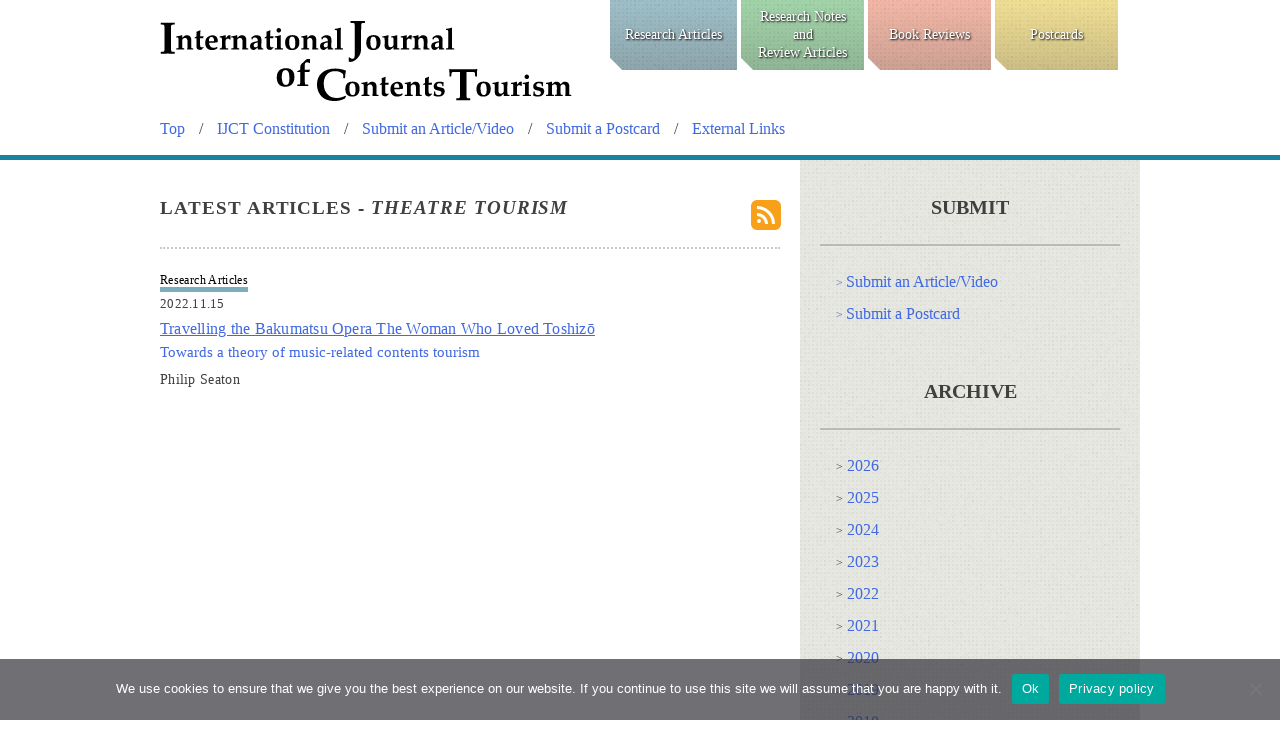

--- FILE ---
content_type: text/html; charset=UTF-8
request_url: https://contents-tourism.press/keywords/theatre-tourism/
body_size: 7251
content:
<!DOCTYPE html>
<html lang="en-US">
<head>
	<title>theatre tourism &raquo; Keywords &raquo; IJCT | International Journal of Contents Tourism</title>
	<meta charset="UTF-8">
	<meta name="viewport" content="width=device-width, initial-scale=1">
	<meta http-equiv="X-UA-Compatible" content="IE=Edge">

<!-- Global site tag (gtag.js) - Google Analytics -->
<script async src="https://www.googletagmanager.com/gtag/js?id=UA-60892220-38"></script>
<script>
  window.dataLayer = window.dataLayer || [];
  function gtag(){dataLayer.push(arguments);}
  gtag('js', new Date());

  gtag('config', 'UA-60892220-38');
</script>

<meta name='robots' content='max-image-preview:large' />
	<style>img:is([sizes="auto" i], [sizes^="auto," i]) { contain-intrinsic-size: 3000px 1500px }</style>
	<script type="text/javascript">
/* <![CDATA[ */
window._wpemojiSettings = {"baseUrl":"https:\/\/s.w.org\/images\/core\/emoji\/15.0.3\/72x72\/","ext":".png","svgUrl":"https:\/\/s.w.org\/images\/core\/emoji\/15.0.3\/svg\/","svgExt":".svg","source":{"concatemoji":"https:\/\/contents-tourism.press\/wp-includes\/js\/wp-emoji-release.min.js"}};
/*! This file is auto-generated */
!function(i,n){var o,s,e;function c(e){try{var t={supportTests:e,timestamp:(new Date).valueOf()};sessionStorage.setItem(o,JSON.stringify(t))}catch(e){}}function p(e,t,n){e.clearRect(0,0,e.canvas.width,e.canvas.height),e.fillText(t,0,0);var t=new Uint32Array(e.getImageData(0,0,e.canvas.width,e.canvas.height).data),r=(e.clearRect(0,0,e.canvas.width,e.canvas.height),e.fillText(n,0,0),new Uint32Array(e.getImageData(0,0,e.canvas.width,e.canvas.height).data));return t.every(function(e,t){return e===r[t]})}function u(e,t,n){switch(t){case"flag":return n(e,"\ud83c\udff3\ufe0f\u200d\u26a7\ufe0f","\ud83c\udff3\ufe0f\u200b\u26a7\ufe0f")?!1:!n(e,"\ud83c\uddfa\ud83c\uddf3","\ud83c\uddfa\u200b\ud83c\uddf3")&&!n(e,"\ud83c\udff4\udb40\udc67\udb40\udc62\udb40\udc65\udb40\udc6e\udb40\udc67\udb40\udc7f","\ud83c\udff4\u200b\udb40\udc67\u200b\udb40\udc62\u200b\udb40\udc65\u200b\udb40\udc6e\u200b\udb40\udc67\u200b\udb40\udc7f");case"emoji":return!n(e,"\ud83d\udc26\u200d\u2b1b","\ud83d\udc26\u200b\u2b1b")}return!1}function f(e,t,n){var r="undefined"!=typeof WorkerGlobalScope&&self instanceof WorkerGlobalScope?new OffscreenCanvas(300,150):i.createElement("canvas"),a=r.getContext("2d",{willReadFrequently:!0}),o=(a.textBaseline="top",a.font="600 32px Arial",{});return e.forEach(function(e){o[e]=t(a,e,n)}),o}function t(e){var t=i.createElement("script");t.src=e,t.defer=!0,i.head.appendChild(t)}"undefined"!=typeof Promise&&(o="wpEmojiSettingsSupports",s=["flag","emoji"],n.supports={everything:!0,everythingExceptFlag:!0},e=new Promise(function(e){i.addEventListener("DOMContentLoaded",e,{once:!0})}),new Promise(function(t){var n=function(){try{var e=JSON.parse(sessionStorage.getItem(o));if("object"==typeof e&&"number"==typeof e.timestamp&&(new Date).valueOf()<e.timestamp+604800&&"object"==typeof e.supportTests)return e.supportTests}catch(e){}return null}();if(!n){if("undefined"!=typeof Worker&&"undefined"!=typeof OffscreenCanvas&&"undefined"!=typeof URL&&URL.createObjectURL&&"undefined"!=typeof Blob)try{var e="postMessage("+f.toString()+"("+[JSON.stringify(s),u.toString(),p.toString()].join(",")+"));",r=new Blob([e],{type:"text/javascript"}),a=new Worker(URL.createObjectURL(r),{name:"wpTestEmojiSupports"});return void(a.onmessage=function(e){c(n=e.data),a.terminate(),t(n)})}catch(e){}c(n=f(s,u,p))}t(n)}).then(function(e){for(var t in e)n.supports[t]=e[t],n.supports.everything=n.supports.everything&&n.supports[t],"flag"!==t&&(n.supports.everythingExceptFlag=n.supports.everythingExceptFlag&&n.supports[t]);n.supports.everythingExceptFlag=n.supports.everythingExceptFlag&&!n.supports.flag,n.DOMReady=!1,n.readyCallback=function(){n.DOMReady=!0}}).then(function(){return e}).then(function(){var e;n.supports.everything||(n.readyCallback(),(e=n.source||{}).concatemoji?t(e.concatemoji):e.wpemoji&&e.twemoji&&(t(e.twemoji),t(e.wpemoji)))}))}((window,document),window._wpemojiSettings);
/* ]]> */
</script>
<style id='wp-emoji-styles-inline-css' type='text/css'>

	img.wp-smiley, img.emoji {
		display: inline !important;
		border: none !important;
		box-shadow: none !important;
		height: 1em !important;
		width: 1em !important;
		margin: 0 0.07em !important;
		vertical-align: -0.1em !important;
		background: none !important;
		padding: 0 !important;
	}
</style>
<link rel='stylesheet' id='wp-block-library-css' href='https://contents-tourism.press/wp-includes/css/dist/block-library/style.min.css' type='text/css' media='all' />
<style id='classic-theme-styles-inline-css' type='text/css'>
/*! This file is auto-generated */
.wp-block-button__link{color:#fff;background-color:#32373c;border-radius:9999px;box-shadow:none;text-decoration:none;padding:calc(.667em + 2px) calc(1.333em + 2px);font-size:1.125em}.wp-block-file__button{background:#32373c;color:#fff;text-decoration:none}
</style>
<style id='global-styles-inline-css' type='text/css'>
:root{--wp--preset--aspect-ratio--square: 1;--wp--preset--aspect-ratio--4-3: 4/3;--wp--preset--aspect-ratio--3-4: 3/4;--wp--preset--aspect-ratio--3-2: 3/2;--wp--preset--aspect-ratio--2-3: 2/3;--wp--preset--aspect-ratio--16-9: 16/9;--wp--preset--aspect-ratio--9-16: 9/16;--wp--preset--color--black: #000000;--wp--preset--color--cyan-bluish-gray: #abb8c3;--wp--preset--color--white: #ffffff;--wp--preset--color--pale-pink: #f78da7;--wp--preset--color--vivid-red: #cf2e2e;--wp--preset--color--luminous-vivid-orange: #ff6900;--wp--preset--color--luminous-vivid-amber: #fcb900;--wp--preset--color--light-green-cyan: #7bdcb5;--wp--preset--color--vivid-green-cyan: #00d084;--wp--preset--color--pale-cyan-blue: #8ed1fc;--wp--preset--color--vivid-cyan-blue: #0693e3;--wp--preset--color--vivid-purple: #9b51e0;--wp--preset--gradient--vivid-cyan-blue-to-vivid-purple: linear-gradient(135deg,rgba(6,147,227,1) 0%,rgb(155,81,224) 100%);--wp--preset--gradient--light-green-cyan-to-vivid-green-cyan: linear-gradient(135deg,rgb(122,220,180) 0%,rgb(0,208,130) 100%);--wp--preset--gradient--luminous-vivid-amber-to-luminous-vivid-orange: linear-gradient(135deg,rgba(252,185,0,1) 0%,rgba(255,105,0,1) 100%);--wp--preset--gradient--luminous-vivid-orange-to-vivid-red: linear-gradient(135deg,rgba(255,105,0,1) 0%,rgb(207,46,46) 100%);--wp--preset--gradient--very-light-gray-to-cyan-bluish-gray: linear-gradient(135deg,rgb(238,238,238) 0%,rgb(169,184,195) 100%);--wp--preset--gradient--cool-to-warm-spectrum: linear-gradient(135deg,rgb(74,234,220) 0%,rgb(151,120,209) 20%,rgb(207,42,186) 40%,rgb(238,44,130) 60%,rgb(251,105,98) 80%,rgb(254,248,76) 100%);--wp--preset--gradient--blush-light-purple: linear-gradient(135deg,rgb(255,206,236) 0%,rgb(152,150,240) 100%);--wp--preset--gradient--blush-bordeaux: linear-gradient(135deg,rgb(254,205,165) 0%,rgb(254,45,45) 50%,rgb(107,0,62) 100%);--wp--preset--gradient--luminous-dusk: linear-gradient(135deg,rgb(255,203,112) 0%,rgb(199,81,192) 50%,rgb(65,88,208) 100%);--wp--preset--gradient--pale-ocean: linear-gradient(135deg,rgb(255,245,203) 0%,rgb(182,227,212) 50%,rgb(51,167,181) 100%);--wp--preset--gradient--electric-grass: linear-gradient(135deg,rgb(202,248,128) 0%,rgb(113,206,126) 100%);--wp--preset--gradient--midnight: linear-gradient(135deg,rgb(2,3,129) 0%,rgb(40,116,252) 100%);--wp--preset--font-size--small: 13px;--wp--preset--font-size--medium: 20px;--wp--preset--font-size--large: 36px;--wp--preset--font-size--x-large: 42px;--wp--preset--spacing--20: 0.44rem;--wp--preset--spacing--30: 0.67rem;--wp--preset--spacing--40: 1rem;--wp--preset--spacing--50: 1.5rem;--wp--preset--spacing--60: 2.25rem;--wp--preset--spacing--70: 3.38rem;--wp--preset--spacing--80: 5.06rem;--wp--preset--shadow--natural: 6px 6px 9px rgba(0, 0, 0, 0.2);--wp--preset--shadow--deep: 12px 12px 50px rgba(0, 0, 0, 0.4);--wp--preset--shadow--sharp: 6px 6px 0px rgba(0, 0, 0, 0.2);--wp--preset--shadow--outlined: 6px 6px 0px -3px rgba(255, 255, 255, 1), 6px 6px rgba(0, 0, 0, 1);--wp--preset--shadow--crisp: 6px 6px 0px rgba(0, 0, 0, 1);}:where(.is-layout-flex){gap: 0.5em;}:where(.is-layout-grid){gap: 0.5em;}body .is-layout-flex{display: flex;}.is-layout-flex{flex-wrap: wrap;align-items: center;}.is-layout-flex > :is(*, div){margin: 0;}body .is-layout-grid{display: grid;}.is-layout-grid > :is(*, div){margin: 0;}:where(.wp-block-columns.is-layout-flex){gap: 2em;}:where(.wp-block-columns.is-layout-grid){gap: 2em;}:where(.wp-block-post-template.is-layout-flex){gap: 1.25em;}:where(.wp-block-post-template.is-layout-grid){gap: 1.25em;}.has-black-color{color: var(--wp--preset--color--black) !important;}.has-cyan-bluish-gray-color{color: var(--wp--preset--color--cyan-bluish-gray) !important;}.has-white-color{color: var(--wp--preset--color--white) !important;}.has-pale-pink-color{color: var(--wp--preset--color--pale-pink) !important;}.has-vivid-red-color{color: var(--wp--preset--color--vivid-red) !important;}.has-luminous-vivid-orange-color{color: var(--wp--preset--color--luminous-vivid-orange) !important;}.has-luminous-vivid-amber-color{color: var(--wp--preset--color--luminous-vivid-amber) !important;}.has-light-green-cyan-color{color: var(--wp--preset--color--light-green-cyan) !important;}.has-vivid-green-cyan-color{color: var(--wp--preset--color--vivid-green-cyan) !important;}.has-pale-cyan-blue-color{color: var(--wp--preset--color--pale-cyan-blue) !important;}.has-vivid-cyan-blue-color{color: var(--wp--preset--color--vivid-cyan-blue) !important;}.has-vivid-purple-color{color: var(--wp--preset--color--vivid-purple) !important;}.has-black-background-color{background-color: var(--wp--preset--color--black) !important;}.has-cyan-bluish-gray-background-color{background-color: var(--wp--preset--color--cyan-bluish-gray) !important;}.has-white-background-color{background-color: var(--wp--preset--color--white) !important;}.has-pale-pink-background-color{background-color: var(--wp--preset--color--pale-pink) !important;}.has-vivid-red-background-color{background-color: var(--wp--preset--color--vivid-red) !important;}.has-luminous-vivid-orange-background-color{background-color: var(--wp--preset--color--luminous-vivid-orange) !important;}.has-luminous-vivid-amber-background-color{background-color: var(--wp--preset--color--luminous-vivid-amber) !important;}.has-light-green-cyan-background-color{background-color: var(--wp--preset--color--light-green-cyan) !important;}.has-vivid-green-cyan-background-color{background-color: var(--wp--preset--color--vivid-green-cyan) !important;}.has-pale-cyan-blue-background-color{background-color: var(--wp--preset--color--pale-cyan-blue) !important;}.has-vivid-cyan-blue-background-color{background-color: var(--wp--preset--color--vivid-cyan-blue) !important;}.has-vivid-purple-background-color{background-color: var(--wp--preset--color--vivid-purple) !important;}.has-black-border-color{border-color: var(--wp--preset--color--black) !important;}.has-cyan-bluish-gray-border-color{border-color: var(--wp--preset--color--cyan-bluish-gray) !important;}.has-white-border-color{border-color: var(--wp--preset--color--white) !important;}.has-pale-pink-border-color{border-color: var(--wp--preset--color--pale-pink) !important;}.has-vivid-red-border-color{border-color: var(--wp--preset--color--vivid-red) !important;}.has-luminous-vivid-orange-border-color{border-color: var(--wp--preset--color--luminous-vivid-orange) !important;}.has-luminous-vivid-amber-border-color{border-color: var(--wp--preset--color--luminous-vivid-amber) !important;}.has-light-green-cyan-border-color{border-color: var(--wp--preset--color--light-green-cyan) !important;}.has-vivid-green-cyan-border-color{border-color: var(--wp--preset--color--vivid-green-cyan) !important;}.has-pale-cyan-blue-border-color{border-color: var(--wp--preset--color--pale-cyan-blue) !important;}.has-vivid-cyan-blue-border-color{border-color: var(--wp--preset--color--vivid-cyan-blue) !important;}.has-vivid-purple-border-color{border-color: var(--wp--preset--color--vivid-purple) !important;}.has-vivid-cyan-blue-to-vivid-purple-gradient-background{background: var(--wp--preset--gradient--vivid-cyan-blue-to-vivid-purple) !important;}.has-light-green-cyan-to-vivid-green-cyan-gradient-background{background: var(--wp--preset--gradient--light-green-cyan-to-vivid-green-cyan) !important;}.has-luminous-vivid-amber-to-luminous-vivid-orange-gradient-background{background: var(--wp--preset--gradient--luminous-vivid-amber-to-luminous-vivid-orange) !important;}.has-luminous-vivid-orange-to-vivid-red-gradient-background{background: var(--wp--preset--gradient--luminous-vivid-orange-to-vivid-red) !important;}.has-very-light-gray-to-cyan-bluish-gray-gradient-background{background: var(--wp--preset--gradient--very-light-gray-to-cyan-bluish-gray) !important;}.has-cool-to-warm-spectrum-gradient-background{background: var(--wp--preset--gradient--cool-to-warm-spectrum) !important;}.has-blush-light-purple-gradient-background{background: var(--wp--preset--gradient--blush-light-purple) !important;}.has-blush-bordeaux-gradient-background{background: var(--wp--preset--gradient--blush-bordeaux) !important;}.has-luminous-dusk-gradient-background{background: var(--wp--preset--gradient--luminous-dusk) !important;}.has-pale-ocean-gradient-background{background: var(--wp--preset--gradient--pale-ocean) !important;}.has-electric-grass-gradient-background{background: var(--wp--preset--gradient--electric-grass) !important;}.has-midnight-gradient-background{background: var(--wp--preset--gradient--midnight) !important;}.has-small-font-size{font-size: var(--wp--preset--font-size--small) !important;}.has-medium-font-size{font-size: var(--wp--preset--font-size--medium) !important;}.has-large-font-size{font-size: var(--wp--preset--font-size--large) !important;}.has-x-large-font-size{font-size: var(--wp--preset--font-size--x-large) !important;}
:where(.wp-block-post-template.is-layout-flex){gap: 1.25em;}:where(.wp-block-post-template.is-layout-grid){gap: 1.25em;}
:where(.wp-block-columns.is-layout-flex){gap: 2em;}:where(.wp-block-columns.is-layout-grid){gap: 2em;}
:root :where(.wp-block-pullquote){font-size: 1.5em;line-height: 1.6;}
</style>
<link rel='stylesheet' id='contact-form-7-css' href='https://contents-tourism.press/wp-content/plugins/contact-form-7/includes/css/styles.css' type='text/css' media='all' />
<link rel='stylesheet' id='cookie-notice-front-css' href='https://contents-tourism.press/wp-content/plugins/cookie-notice/css/front.min.css' type='text/css' media='all' />
<link rel='stylesheet' id='style-css' href='https://contents-tourism.press/wp-content/themes/ijct/style.css' type='text/css' media='all' />
<link rel='stylesheet' id='style-mine-css' href='https://contents-tourism.press/wp-content/themes/ijct/style-mine.css' type='text/css' media='all' />
<script type="text/javascript" id="cookie-notice-front-js-before">
/* <![CDATA[ */
var cnArgs = {"ajaxUrl":"https:\/\/contents-tourism.press\/wp-admin\/admin-ajax.php","nonce":"1e711e0fdd","hideEffect":"fade","position":"bottom","onScroll":false,"onScrollOffset":100,"onClick":false,"cookieName":"cookie_notice_accepted","cookieTime":604800,"cookieTimeRejected":604800,"globalCookie":false,"redirection":false,"cache":false,"revokeCookies":false,"revokeCookiesOpt":"automatic"};
/* ]]> */
</script>
<script type="text/javascript" src="https://contents-tourism.press/wp-content/plugins/cookie-notice/js/front.min.js" id="cookie-notice-front-js"></script>
<link rel="https://api.w.org/" href="https://contents-tourism.press/wp-json/" /><script type="text/javascript">
	window._se_plugin_version = '8.1.9';
</script>
	<!--[if lt IE 9]><script src="https://contents-tourism.press/wp-content/themes/ijct/js/html5shiv.js"></script><![endif]-->
	
	</head>

<body class="archive tax-keywords term-theatre-tourism term-118 cookies-not-set">
<div id="page" class="hfeed site">
	<header id="masthead" class="site-header" role="banner">
		<div class="site-branding">
			<h1 class="site-title"><a href="https://contents-tourism.press/" rel="home">
<img src="https://contents-tourism.press/wp-content/themes/ijct/img/logo.svg"></a></h1>
			
			<nav id="site-navigation" class="main-navigation" role="navigation">
				<form> 
					<input type="checkbox" name="menu"  id="menu"> 
					<label for="menu">Menu</label>
					<div class="menu-main-menu-container"><ul id="menu-main-menu" class="menu"><li id="menu-item-40" class="menu-item menu-item-type-post_type menu-item-object-page menu-item-home menu-item-40"><a href="https://contents-tourism.press/">Top</a></li>
<li id="menu-item-75" class="menu-item menu-item-type-post_type menu-item-object-page menu-item-75"><a href="https://contents-tourism.press/ijct-constitution/">IJCT Constitution</a></li>
<li id="menu-item-39" class="menu-item menu-item-type-post_type menu-item-object-page menu-item-39"><a href="https://contents-tourism.press/submit-an-article/">Submit an Article/Video</a></li>
<li id="menu-item-38" class="menu-item menu-item-type-post_type menu-item-object-page menu-item-38"><a href="https://contents-tourism.press/submit-a-postcard/">Submit a Postcard</a></li>
<li id="menu-item-202" class="menu-item menu-item-type-post_type menu-item-object-page menu-item-202"><a href="https://contents-tourism.press/external-links/">External Links</a></li>
</ul></div>				</form> 
				<div class="menu-main-menu-container"><ul id="menu-main-menu-1" class="menu"><li class="menu-item menu-item-type-post_type menu-item-object-page menu-item-home menu-item-40"><a href="https://contents-tourism.press/">Top</a></li>
<li class="menu-item menu-item-type-post_type menu-item-object-page menu-item-75"><a href="https://contents-tourism.press/ijct-constitution/">IJCT Constitution</a></li>
<li class="menu-item menu-item-type-post_type menu-item-object-page menu-item-39"><a href="https://contents-tourism.press/submit-an-article/">Submit an Article/Video</a></li>
<li class="menu-item menu-item-type-post_type menu-item-object-page menu-item-38"><a href="https://contents-tourism.press/submit-a-postcard/">Submit a Postcard</a></li>
<li class="menu-item menu-item-type-post_type menu-item-object-page menu-item-202"><a href="https://contents-tourism.press/external-links/">External Links</a></li>
</ul></div>			</nav><!-- #site-navigation -->

			<ul class="article-navigation">
				<li><a class="bg-blue" href="https://contents-tourism.press/types/research-articles/">Research Articles</a></li>
				<li><a class="bg-green" href="https://contents-tourism.press/types/notes/">Research Notes<br/>and<br/>Review Articles</a></li>
				<li><a class="bg-pink" href="https://contents-tourism.press/types/book-reviews/">Book Reviews</a></li>
				<li><a class="bg-yellow" href="https://contents-tourism.press/postcards/">Postcards</a></li>
			</ul>
		</div><!-- site-branding -->
	</header><!-- #masthead -->

	<div id="content" class="site-content">

	<div id="primary" class="content-area">
		<main id="main" class="site-main index" role="main">
			<div class="info article">
				<h1>Latest Articles - <span>theatre tourism</span></h1>
				<a href="https://contents-tourism.press/feed/?post_type=postcards"><div class="icon_rss"></div></a>
				<div class="articles_list">

<article id="post-884" class="post-884 articles type-articles status-publish hentry types-research-articles keywords-contents-tourism keywords-kyoto keywords-music-tourism keywords-shinsengumi keywords-theatre-tourism">
	<ul>
	<li class="term_2"><a href="https://contents-tourism.press/types/research-articles/">Research Articles</a></li>
	</ul>
	<p>2022.11.15</p>
	<h2><a href="https://contents-tourism.press/articles/travelling-the-bakumatsu-opera-the-woman-who-loved-toshizo/">Travelling the Bakumatsu Opera The Woman Who Loved Toshizō</a></h2>
	<h3>Towards a theory of music-related contents tourism</h3>
	<p>Philip Seaton</p>
</article><!-- #post-## -->
				</div><!-- articles_list -->
			</div><!-- info -->
		</main><!-- #main -->
	</div><!-- #primary -->

<div id="secondary" class="widget-area" role="complementary">
	<h2>Submit</h2>
	<ul class="menu">
		<li><a href="https://contents-tourism.press/submit-an-article/">Submit an Article/Video</a></li>
		<li><a href="https://contents-tourism.press/submit-a-postcard/">Submit a Postcard</a></li>
	</ul>
	<h2>Archive</h2>
	<ul>
		<li>&gt; <a href="https://contents-tourism.press/2026/?post_type=articles">2026</a></li>
		<li>&gt; <a href="https://contents-tourism.press/2025/?post_type=articles">2025</a></li>
		<li>&gt; <a href="https://contents-tourism.press/2024/?post_type=articles">2024</a></li>
		<li>&gt; <a href="https://contents-tourism.press/2023/?post_type=articles">2023</a></li>
		<li>&gt; <a href="https://contents-tourism.press/2022/?post_type=articles">2022</a></li>
		<li>&gt; <a href="https://contents-tourism.press/2021/?post_type=articles">2021</a></li>
		<li>&gt; <a href="https://contents-tourism.press/2020/?post_type=articles">2020</a></li>
		<li>&gt; <a href="https://contents-tourism.press/2019/?post_type=articles">2019</a></li>
		<li>&gt; <a href="https://contents-tourism.press/2018/?post_type=articles">2018</a></li>
		<li>&gt; <a href="https://contents-tourism.press/2017/?post_type=articles">2017</a></li>
		<li>&gt; <a href="https://contents-tourism.press/2016/?post_type=articles">2016</a></li>
		</ul>

	<h2>Find Article</h2>
	<h3>Types of Articles</h3>
	<ul class="types">			<li><a href="https://contents-tourism.press/types/book-reviews/">Book Reviews</a></li>
			<li><a href="https://contents-tourism.press/types/research-articles/">Research Articles</a></li>
			<li><a href="https://contents-tourism.press/types/notes/">Research Notes and Review Articles</a></li>
</ul>	<h3>Try these keywords</h3>
	<ul class="keywords"><li><a href="https://contents-tourism.press/keywords/contents-tourism/">contents tourism</a></li><li><a href="https://contents-tourism.press/keywords/heritage-tourism/">heritage tourism</a></li><li><a href="https://contents-tourism.press/keywords/film-tourism/">film tourism</a></li><li><a href="https://contents-tourism.press/keywords/silver-spoon/">Silver Spoon</a></li><li><a href="https://contents-tourism.press/keywords/%e5%b2%a1%e5%b4%8e%e5%b8%82/">岡崎市</a></li><li><a href="https://contents-tourism.press/keywords/the-last-samurai/">The Last Samurai</a></li><li><a href="https://contents-tourism.press/keywords/botanical-garden/">botanical garden</a></li><li><a href="https://contents-tourism.press/keywords/%e3%82%b3%e3%82%b9%e3%83%97%e3%83%ac/">コスプレ</a></li><li><a href="https://contents-tourism.press/keywords/%e3%82%a4%e3%83%99%e3%83%b3%e3%83%88/">イベント</a></li><li><a href="https://contents-tourism.press/keywords/inbound-tourism/">inbound tourism</a></li></ul>		<form role="search" method="get" id="searchform" class="search-form" action="https://contents-tourism.press/">
    <div><label class="screen-reader-text" for="s">Search for:</label>
        <input type="text" value="" placeholder="search..." name="s" id="s" />
        <input type="submit" id="searchsubmit" value=" " />
    </div>
</form>
	<h2>Postcards</h2>
	<a href="https://contents-tourism.press/postcards/">View All Posts</a>
	<h3>Location</h3>
	<ul class="postcards_location">			<li><a href="https://contents-tourism.press/postcards_location/east-asia/">East Asia</a></li>
			<li><a href="https://contents-tourism.press/postcards_location/europe/">Europe</a></li>
			<li><a href="https://contents-tourism.press/postcards_location/japan/">Japan</a></li>
			<li><a href="https://contents-tourism.press/postcards_location/north-america/">North America</a></li>
			<li><a href="https://contents-tourism.press/postcards_location/oceania/">Oceania</a></li>
			<li><a href="https://contents-tourism.press/postcards_location/south-east-asia/">South East Asia</a></li>
</ul>	<hr>
	<ul class="postcards_area">			<li><a href="https://contents-tourism.press/postcards_area/chubu/">Chubu</a></li>
			<li><a href="https://contents-tourism.press/postcards_area/chugoku/">Chugoku</a></li>
			<li><a href="https://contents-tourism.press/postcards_area/hokkaido/">Hokkaido</a></li>
			<li><a href="https://contents-tourism.press/postcards_area/kansai/">Kansai</a></li>
			<li><a href="https://contents-tourism.press/postcards_area/kanto/">Kanto</a></li>
			<li><a href="https://contents-tourism.press/postcards_area/kyushu/">Kyushu</a></li>
			<li><a href="https://contents-tourism.press/postcards_area/tohoku/">Tohoku</a></li>
</ul>	<h3>Category</h3>
	<ul class="postcards_genre">			<li><a href="https://contents-tourism.press/postcards_genre/anime/">Anime</a></li>
			<li><a href="https://contents-tourism.press/postcards_genre/cinema/">Cinema</a></li>
			<li><a href="https://contents-tourism.press/postcards_genre/computer-games/">Computer Games</a></li>
			<li><a href="https://contents-tourism.press/postcards_genre/festivalevent/">Festival/Event</a></li>
			<li><a href="https://contents-tourism.press/postcards_genre/heritagehistory/">Heritage/History</a></li>
			<li><a href="https://contents-tourism.press/postcards_genre/manga/">Manga</a></li>
			<li><a href="https://contents-tourism.press/postcards_genre/music/">Music</a></li>
			<li><a href="https://contents-tourism.press/postcards_genre/novel/">Novel</a></li>
			<li><a href="https://contents-tourism.press/postcards_genre/television/">Television</a></li>
			<li><a href="https://contents-tourism.press/postcards_genre/toy/">toy</a></li>
</ul>	<h3>Archives</h3>
	<ul class="archives" id="archives">
			<li><a href='https://contents-tourism.press/2023/05/?post_type=postcards'>May 2023</a></li>
	<li><a href='https://contents-tourism.press/2022/08/?post_type=postcards'>August 2022</a></li>
	<li><a href='https://contents-tourism.press/2020/11/?post_type=postcards'>November 2020</a></li>
	<li><a href='https://contents-tourism.press/2020/06/?post_type=postcards'>June 2020</a></li>
	<li><a href='https://contents-tourism.press/2018/12/?post_type=postcards'>December 2018</a></li>
	<li><a href='https://contents-tourism.press/2018/06/?post_type=postcards'>June 2018</a></li>
	<li><a href='https://contents-tourism.press/2018/05/?post_type=postcards'>May 2018</a></li>
	<li><a href='https://contents-tourism.press/2017/12/?post_type=postcards'>December 2017</a></li>
	<li><a href='https://contents-tourism.press/2017/09/?post_type=postcards'>September 2017</a></li>
	<li><a href='https://contents-tourism.press/2017/07/?post_type=postcards'>July 2017</a></li>
	<li><a href='https://contents-tourism.press/2017/03/?post_type=postcards'>March 2017</a></li>
	<li><a href='https://contents-tourism.press/2016/10/?post_type=postcards'>October 2016</a></li>
	<li><a href='https://contents-tourism.press/2016/08/?post_type=postcards'>August 2016</a></li>
	<li><a href='https://contents-tourism.press/2016/04/?post_type=postcards'>April 2016</a></li>
	<li><a href='https://contents-tourism.press/2015/10/?post_type=postcards'>October 2015</a></li>
	<li><a href='https://contents-tourism.press/2015/09/?post_type=postcards'>September 2015</a></li>
	<li><a href='https://contents-tourism.press/2015/08/?post_type=postcards'>August 2015</a></li>
	<li><a href='https://contents-tourism.press/2015/07/?post_type=postcards'>July 2015</a></li>
	<li><a href='https://contents-tourism.press/2015/06/?post_type=postcards'>June 2015</a></li>
	<li><a href='https://contents-tourism.press/2015/05/?post_type=postcards'>May 2015</a></li>
	<li><a href='https://contents-tourism.press/2015/03/?post_type=postcards'>March 2015</a></li>
	<li><a href='https://contents-tourism.press/2014/07/?post_type=postcards'>July 2014</a></li>
	<li><a href='https://contents-tourism.press/2014/06/?post_type=postcards'>June 2014</a></li>
	<li><a href='https://contents-tourism.press/2014/04/?post_type=postcards'>April 2014</a></li>
	<li><a href='https://contents-tourism.press/2012/05/?post_type=postcards'>May 2012</a></li>
	</ul>

</div><!-- #secondary -->

	</div><!-- #content -->

	<footer id="colophon" class="site-footer" role="contentinfo">
		<div class="site-info">
			<ul id="menu-footer-menu" class="footer-menu menu"><li id="menu-item-228" class="menu-item menu-item-type-post_type menu-item-object-page menu-item-228"><a href="https://contents-tourism.press/site-policy/">Site Policy</a></li>
<li id="menu-item-229" class="menu-item menu-item-type-post_type menu-item-object-page menu-item-229"><a href="https://contents-tourism.press/sitemap/">Sitemap</a></li>
<li id="menu-item-227" class="menu-item menu-item-type-post_type menu-item-object-page menu-item-227"><a href="https://contents-tourism.press/external-links/">External Links</a></li>
</ul>
			<h2>International Journal of Contents Tourism</h2>
			<ul>
				<li>Center for Advanced Tourism Studies, Hokkaido University</li>
				<li>Kita 17-jo Nishi 8-chome, Kita-ku, Sapporo City, 060-0817, Japan</li>
				<li>011-706-5382</li>
				<li>ijct[at]cats.hokudai.ac.jp</li>
			</ul>

			<ul class="sns">
				<li><div class="fb-like" data-href="https://www.facebook.com/international.journal.of.contents.tourism" data-width="300" data-layout="standard" data-action="like" data-show-faces="false" data-share="false"></div></li>
				<li><a href="https://twitter.com/ijcteditors" class="twitter-follow-button" data-show-count="false">Follow @ijcteditors</a></li>
			</ul>

			<p>Copyright&copy; International Journal of Contents Tourism</p>
		</div><!-- .site-info -->
	</footer><!-- #colophon -->
</div><!-- #page -->

<div id="fb-root"></div>
<script type="text/javascript" src="https://contents-tourism.press/wp-includes/js/dist/hooks.min.js" id="wp-hooks-js"></script>
<script type="text/javascript" src="https://contents-tourism.press/wp-includes/js/dist/i18n.min.js" id="wp-i18n-js"></script>
<script type="text/javascript" id="wp-i18n-js-after">
/* <![CDATA[ */
wp.i18n.setLocaleData( { 'text direction\u0004ltr': [ 'ltr' ] } );
/* ]]> */
</script>
<script type="text/javascript" src="https://contents-tourism.press/wp-content/plugins/contact-form-7/includes/swv/js/index.js" id="swv-js"></script>
<script type="text/javascript" id="contact-form-7-js-before">
/* <![CDATA[ */
var wpcf7 = {
    "api": {
        "root": "https:\/\/contents-tourism.press\/wp-json\/",
        "namespace": "contact-form-7\/v1"
    }
};
/* ]]> */
</script>
<script type="text/javascript" src="https://contents-tourism.press/wp-content/plugins/contact-form-7/includes/js/index.js" id="contact-form-7-js"></script>
<script type="text/javascript" src="https://contents-tourism.press/wp-content/themes/ijct/js/functions.js" id="functions-js"></script>

		<!-- Cookie Notice plugin v2.5.11 by Hu-manity.co https://hu-manity.co/ -->
		<div id="cookie-notice" role="dialog" class="cookie-notice-hidden cookie-revoke-hidden cn-position-bottom" aria-label="Cookie Notice" style="background-color: rgba(50,50,58,0.7);"><div class="cookie-notice-container" style="color: #fff"><span id="cn-notice-text" class="cn-text-container">We use cookies to ensure that we give you the best experience on our website. If you continue to use this site we will assume that you are happy with it.</span><span id="cn-notice-buttons" class="cn-buttons-container"><button id="cn-accept-cookie" data-cookie-set="accept" class="cn-set-cookie cn-button" aria-label="Ok" style="background-color: #00a99d">Ok</button><button data-link-url="https://contents-tourism.press/site-policy/" data-link-target="_blank" id="cn-more-info" class="cn-more-info cn-button" aria-label="Privacy policy" style="background-color: #00a99d">Privacy policy</button></span><button type="button" id="cn-close-notice" data-cookie-set="accept" class="cn-close-icon" aria-label="No"></button></div>
			
		</div>
		<!-- / Cookie Notice plugin --><script type="text/javascript">if (!supportsSvg()) svgToBitmap('png');</script>

</body>
</html>


--- FILE ---
content_type: text/css
request_url: https://contents-tourism.press/wp-content/themes/ijct/style-mine.css
body_size: 6232
content:
@charset "utf-8";

body{
	font-size: 16px;
	font-family:verdana;
}
a:focus{
	outline: none;
}
/******************* header *******************/
.site-header{
	width:100%;
	height:160px;
	overflow:hidden;
	border-bottom:5px solid #1982a0;
}
.site-header .site-branding{
	width:1000px;
	margin:0 auto;
	padding:0 20px;
	position: relative;
}
.site-header .site-branding h1{
	padding-top:20px;
}
/******************* article navigation *******************/
.site-header .site-branding ul.article-navigation{
	position: absolute;
	top: 0;
	right: 20px;
	list-style:none;
	width:510px;
	height:70px;
	overflow:hidden;
}
.site-header .site-branding ul.article-navigation li{
	display:table;
	width:25%;
	height:100%;
	padding-left: 4px;
	-webkit-box-sizing: border-box;
	   -moz-box-sizing: border-box;
	        box-sizing: border-box;
	overflow:hidden;
	float:left;
}
.site-header .site-branding ul.article-navigation li:first-child{
	padding:0;
}
.site-header .site-branding ul.article-navigation li a{
	height:100%;
	padding: 0 0.4em; 
	display:table-cell;
	color:#fff;
	font-size:14px;
	line-height:1.3;
	text-shadow:1px 1px 2px #000;
	text-align:center;
	vertical-align:middle;
	text-decoration:none;
	-webkit-box-sizing: border-box;
	   -moz-box-sizing: border-box;
	        box-sizing: border-box;
	position:relative;
}
.site-header .site-branding ul.article-navigation li a.bg-blue{
	background: #75a6b4;
	background-image:url(img/bg-common.png), -webkit-linear-gradient(#75a6b4,#5a7f88);
	background-image:url(img/bg-common.png),    -moz-linear-gradient(#75a6b4,#5a7f88);
	background-image:url(img/bg-common.png),     -ms-linear-gradient(#75a6b4,#5a7f88);
	background-image:url(img/bg-common.png),      -o-linear-gradient(#75a6b4,#5a7f88);
	background-image:url(img/bg-common.png),         linear-gradient(#75a6b4,#5a7f88);
}
.site-header .site-branding ul.article-navigation li a.bg-green{
	background: #7bc685;
	background-image:url(img/bg-common.png), -webkit-linear-gradient(#7bc685,#5f9766);
	background-image:url(img/bg-common.png),    -moz-linear-gradient(#7bc685,#5f9766);
	background-image:url(img/bg-common.png),     -ms-linear-gradient(#7bc685,#5f9766);
	background-image:url(img/bg-common.png),      -o-linear-gradient(#7bc685,#5f9766);
	background-image:url(img/bg-common.png),         linear-gradient(#7bc685,#5f9766);
}
.site-header .site-branding ul.article-navigation li a.bg-pink{
	background: #f59b81;
	background-image:url(img/bg-common.png), -webkit-linear-gradient(#f59b81,#bb7764);
	background-image:url(img/bg-common.png),    -moz-linear-gradient(#f59b81,#bb7764);
	background-image:url(img/bg-common.png),     -ms-linear-gradient(#f59b81,#bb7764);
	background-image:url(img/bg-common.png),      -o-linear-gradient(#f59b81,#bb7764);
	background-image:url(img/bg-common.png),         linear-gradient(#f59b81,#bb7764);
}
.site-header .site-branding ul.article-navigation li a.bg-yellow{
	background: #f1d766;
	background-image:url(img/bg-common.png), -webkit-linear-gradient(#f1d766,#b9a54e);
	background-image:url(img/bg-common.png),    -moz-linear-gradient(#f1d766,#b9a54e);
	background-image:url(img/bg-common.png),     -ms-linear-gradient(#f1d766,#b9a54e);
	background-image:url(img/bg-common.png),      -o-linear-gradient(#f1d766,#b9a54e);
	background-image:url(img/bg-common.png),         linear-gradient(#f1d766,#b9a54e);
}
.site-header .site-branding ul.article-navigation li a:hover{
	background-image:none;
}
.site-header .site-branding ul.article-navigation li a:before{
	content:"";
	display: block;
	position:absolute;
	bottom:0;
	left:0;
	width: 0;
	height: 0;
	border-style: solid;
	border-width: 12px 0 0 12px;
	border-color: transparent transparent transparent #fff;
}

/********************* menu *********************/
.site-header #site-navigation{
	width:960px;
	margin:0 auto;
	float:none;
}
.site-header .main-navigation ul{
	margin-top:8px;
}
.site-header .main-navigation ul li + li{
	margin-left: 2em;
}
.site-header .main-navigation ul li + li:before{
	content:"/";
	display:block;
	position:absolute;
	top:0;
	left:-1.1em;
}
.main-navigation form{
	display:none;
}
/********************* postcards list *********************/
.postcards-list{
	width:100%;
	height:570px;
	padding-top:20px;
	overflow:hidden;
	background: #eeeeec url(img/bg-common.png);
	-webkit-box-sizing: border-box;
	   -moz-box-sizing: border-box;
	        box-sizing: border-box;
}
.postcards-list .postcards-list-content{
	width:960px;
	overflow:hidden;
	clear:both;
	margin:0 auto 14px;
}
.postcards-list .postcards-list-content > div{
	width:316px;
	height:237px;
	overflow:hidden;
	float:right;
	margin-bottom:6px;
}
.postcards-list .postcards-list-content .aims,
.postcards-list .postcards-list-content .aims + div,
.postcards-list .postcards-list-content .aims + div + div +div,
.postcards-list .postcards-list-content .aims + div + div +div +div{
	margin-left:6px;
}
.postcards-list .postcards-list-content .aims{
	background:#fff;
	text-align:center;
	padding:1em 1em 0;
	position:relative;
	overflow:visible;
	box-shadow:0 0 2px 1px rgba(0,0,0,0.2) inset;
	-webkit-box-sizing: border-box;
	   -moz-box-sizing: border-box;
	        box-sizing: border-box;
}
.postcards-list .postcards-list-content .aims p,
.postcards-list .postcards-list-content .aims li{
	font-family:'Palatino Linotype', 'Palatino', serif;
	font-size:18px;
	line-height:1.7;
	font-weight:bold;
	letter-spacing:0.05em;
	margin:0;
}
.postcards-list .postcards-list-content .aims p span{
	font-style:italic;
}
.postcards-list .postcards-list-content .aims input{
	display:none;
}
.postcards-list .postcards-list-content .aims .label{
	width:96.5%;
	display:block;
	margin:20px auto 0;
	color:#fff;
	font-size:16px;
	line-height:1.8;
	cursor:pointer;
	background:#7cadbc;
}
.postcards-list .postcards-list-content .aims .details{
	position:absolute;
	z-index:999;
	width:960px;
	height:480px;
	padding:3.2em 10em;
	overflow:scroll;
	top:-480px;
	left:-644px;
	-webkit-box-sizing: border-box;
	   -moz-box-sizing: border-box;
	        box-sizing: border-box;
	background:#fff;
	text-align:left;
	-webkit-transition: all 0.5s ease 0s;
	   -moz-transition: all 0.5s ease 0s;
	    -ms-transition: all 0.5s ease 0s;
	     -o-transition: all 0.5s ease 0s;
	        transition: all 0.5s ease 0s;
}
.postcards-list .postcards-list-content .aims .label.checked + .details{
	top: 0;
}
.postcards-list .postcards-list-content .aims .details ol{
	margin:1em 3em;
}
.postcards-list .postcards-list-content .aims .details p,
.postcards-list .postcards-list-content .aims .details li{
	font-size:15px;
	line-height:1.4;
	font-weight:normal;
}
.postcards-list .postcards-list-content .aims .details p.button_close{
	position:absolute;
	font-family:verdana;
	font-weight:bold;
	font-size:16px;
	line-height:1;
	color:#827e65;
	top:3%;
	right:7.6%;
	cursor: pointer;
}
.postcards-list .postcards-list-content .aims .details p.button_close:after{
	content:"×";
	margin-left:0.3em;
	font-weight:normal;
	line-height:1;
}
.postcards-list .postcards-list-content .postcard{
	position: relative;
}
.postcards-list .postcards-list-content .postcard:after{
	content:"";
	position:absolute;
	z-index: 99;
	top:5px;
	left:5px;
	display:block;
	width:68px;
	height:62px;
	background:url(img/stamp.svg) no-repeat;
	-webkit-transition: all 0.5s ease 0s;
	   -moz-transition: all 0.5s ease 0s;
	    -ms-transition: all 0.5s ease 0s;
	     -o-transition: all 0.5s ease 0s;
	        transition: all 0.5s ease 0s;
}
.postcards-list .postcards-list-content .postcard > div{
	width:100%;
	height:100%;
	overflow: hidden;
	-webkit-transition: all 0.5s ease 0s;
	   -moz-transition: all 0.5s ease 0s;
	    -ms-transition: all 0.5s ease 0s;
	     -o-transition: all 0.5s ease 0s;
	        transition: all 0.5s ease 0s;
}
.postcards-list .postcards-list-content > div .front a{
	display: block;
	width:100%;
	height:100%;
	background-repeat: no-repeat;
	background-position: center;
	background-size: cover; 
}
.postcards-list .postcards-list-content .postcard .back{
	font-family:'Palatino Linotype', 'Palatino', serif;
	padding:0 1em;
	background:#f5f6f1;
	box-shadow:0 0 50px 5px #e0dac4  inset;
}
.postcards-list .postcards-list-content .postcard .back h3{
	font-size:16px;
	line-height:2.2;
	text-align:center;
	text-transform:uppercase;
	color:#b0afad;
}
.postcards-list .postcards-list-content .postcard .back h3 + p{
	font-size:19px;
	line-height:1.5;
	font-weight:bold;
	font-style:italic;
	margin:0.1em 0;
	overflow:hidden;
	white-space:nowrap;
	text-overflow:ellipsis;
}
.postcards-list .postcards-list-content .postcard .back h3 + p + p{
	font-style:italic;
	letter-spacing:0.033em;
}
.postcards-list .postcards-list-content .postcard .back h3 + p + p + p{
	font-style:italic;
	border-bottom:1px solid #b3b3b3;
	overflow:hidden;
	white-space:nowrap;
	text-overflow:ellipsis;
}
.postcards-list .postcards-list-content .postcard .back h3 + p + p + p span{
	margin-right:1em;
	font-style:normal;
}
.postcards-list > a{
	display:block;
	width: 960px;
	margin:0 auto;
	font-size:16px;
	line-height:1.9;
	text-decoration:none;
	text-align: center;
	color:#fff;
	background:#1884a1;
	border:1px solid #1884a1;
	clear:both;
	-webkit-transition: background 0.5s ease 0s,color 0.5s ease 0s;
	   -moz-transition: background 0.5s ease 0s,color 0.5s ease 0s;
	    -ms-transition: background 0.5s ease 0s,color 0.5s ease 0s;
	     -o-transition: background 0.5s ease 0s,color 0.5s ease 0s;
	        transition: background 0.5s ease 0s,color 0.5s ease 0s;
}
.postcards-list > a:hover{
	color:#1884a1;
	background:none;
}
/********************* content area *********************/
.site-content{
	width:1000px;
	margin:0 auto;
}
.site-content .content-area{
	width:660px;
	padding: 0 20px 4em;
	float:left;
	-webkit-box-sizing: border-box;
	   -moz-box-sizing: border-box;
	        box-sizing: border-box;
}
/********************* index page *********************/
.content-area .index .info{
	position:relative;
}
.content-area .search h1.page-title,
.content-area .index .info h1{
	font-size:19px;
	font-weight:bold;
	line-height:1;
	letter-spacing:0.05em;
	text-transform:uppercase;
	padding:2em 0 1.6em;
	border-bottom:2px dotted #cbcbcb;
}
.content-area .index .info h1 span{
	font-style:italic;
}
.content-area .index .icon_rss{
	position:absolute;
	width:30px;
	height:30px;
	background:#f8a01a;
	top:40px;
	right:-1px;
	border:6px solid #f8a01a;
	border-radius:6px;
	-webkit-box-sizing: border-box;
	   -moz-box-sizing: border-box;
	        box-sizing: border-box;
	overflow:hidden;
}
.content-area .index .icon_rss:before{
	content:"";
	display:block;
	position:absolute;
	bottom:5%;
	width:4px;
	height:4px;
	background:#fff;
	border-radius:100%;
}
.content-area .index .icon_rss:after{
	content:"";
	display:block;
	position:absolute;
	left:-100%;
	width:200%;
	height:200%;
	background:transparent;
	border:10px double #fff;
	border-radius:100%;
}
.index .articles_list article{
	margin:1.1em 0;
	padding:0;
}
.index .articles_list article + article{
	border-top:2px dotted #cbcbcb;
	padding-top:21px;
}
.hentry .entry-header .entry-meta ul,
.index .articles_list ul {
	margin:0 0;
	list-style:none;
}
.hentry .entry-header .entry-meta ul li,
.index .articles_list ul li{
	padding:0;
	line-height:1;
	display:inline-block;
	border-bottom:5px solid;
}
.hentry .entry-header .entry-meta ul li.term_2,
.index .articles_list ul li.term_2{
	border-color:#7cadbc;
}
.hentry .entry-header .entry-meta ul li.term_3,
.index .articles_list ul li.term_3{
	border-color:#7ecb87;
}
.hentry .entry-header .entry-meta ul li.term_4,
.index .articles_list ul li.term_4{
	border-color:#fda287;
}
.hentry .entry-header .entry-meta ul li a,
.index .articles_list ul li a{
	color:#000;
	font-size:12px;
	letter-spacing:0.03em;
	line-height:1;
	text-decoration:none;
}
.index .articles_list h2{
	/*font-family:'Palatino Linotype', 'Palatino', serif;*/
	font-size:16px;
	line-height:1.4;
	letter-spacing:0.015em;
	padding:0.5em 0 0.3em;
}
.index .articles_list h3{
	font-family:'Palatino Linotype', 'Palatino', serif;
	color:royalblue;
	font-size:15px;
	line-height:1;
	padding-bottom:0.6em;
}
.index .articles_list p{
	font-size:14px;
	letter-spacing:0.021em;
}
.index .articles_list ul + p{
	margin:0;
	padding:0.4em 0 0;
	font-size:13px;
	line-height:1;
}
.other-posts + a,
.index .info div > a{
	display:block;
	font-size:15px;
	font-weight:bold;
	line-height:1.9;
	text-align:center;
	text-decoration:none;
	color:#989989;
	background:#ecebe6;
	border:1px solid #ecebe6;
	clear:both;
	-webkit-transition: border-color 0.5s ease 0s, background 0.5s ease 0s;
	   -moz-transition: border-color 0.5s ease 0s, background 0.5s ease 0s;
	    -ms-transition: border-color 0.5s ease 0s, background 0.5s ease 0s;
	     -o-transition: border-color 0.5s ease 0s, background 0.5s ease 0s;
	        transition: border-color 0.5s ease 0s, background 0.5s ease 0s;
}
.other-posts + a:hover,
.index .info div > a:hover{
	background:#fff;
	border-color:#989989;
}
.index .info + .info > h1{
	margin:1.1em 0 0em;
	padding-bottom:0;
	border:none;
}
.index .info .info_list article{
	width:190px;
	float:left;
	margin: 32px 0 25px;
	padding:28px 0 0;
	border-top:2px dotted #cbcbcb;
}
.index .info .info_list article + article{
	margin-left:25px;
}
.index .info .info_list article p{
	font-size:13px;
	line-height:1;
}
.index .info .info_list article p + p{
	margin-bottom:1em;
}
.index .info .info_list article h2{
	font-size:15px;
	line-height:1.4;
	letter-spacing:0.0001em;
}
/********************* single post *********************/
.content-area .type-page .entry-header,
.content-area .type-post .entry-header{
	border-bottom:2px dotted #cbcbcb;
}
.content-area .type-page h1.entry-title,
.content-area .type-post h1.entry-title{
	font-size:19px;
	font-weight:bold;
	line-height:1.6;
	letter-spacing:0.05em;
	padding:2em 0 0em;
}
.info .categories .type-post > a,
.content-area .type-post .entry-header .entry-meta > a{
	color:#989989;
	background:#ecebe6;
	text-decoration:none;
	display:inline-block;
	font-size:13px;
	line-height:1;
	margin:0.2em 0;
	padding:0.3em 0.5em;
}
.content-area .type-page.entry-header p,
.content-area .type-post .entry-header p{
	margin-bottom:0.5em;
	line-height:2;
}
.content-area .type-page .entry-content,
.content-area .type-post .entry-content{
	border-bottom:2px dotted #cbcbcb;
}
/********************* page *********************/
.update{
	line-height: 3;
	text-align: right;
}
.content-area .type-page h1.entry-title{
	padding-bottom:1.6em;
}
#ui-tabs p:last-of-type{
	overflow:hidden;
}
/********************* tab *********************/
#ui-tabs{
	clear: both;
}
#ui-tabs > ul{
	list-style: none;
	margin: 0;
	padding: 0;
	clear: both;
	overflow: hidden;
}
#ui-tabs > ul > li{
	display: block;
	float: left;
	width:33%;
	margin-left:0.1%;
	margin-bottom:0.1%;
	font-size:15px;
	line-height:1.5;
	padding:0.5em 0.5em;
	border:1px solid #ecebe6;
	background: #ecebe6;
	-webkit-transition: all 0.5s ease 0.8s;
	   -moz-transition: all 0.5s ease 0.8s;
	    -ms-transition: all 0.5s ease 0.8s;
	     -o-transition: all 0.5s ease 0.8s;
	        transition: all 0.5s ease 0.8s;
}
#ui-tabs > ul > li.ui-tabs-active{
	background: #fff;
	border:1px solid #827d67;
}
#ui-tabs > ul > li > a{
	color:#827d67;
	text-decoration: none;
	display:block;
	text-align:center;
}
#ui-tabs > div{
	padding: 1.5em 0;
}
#ui-tabs > div h2{
	font-size:1.2em;
	font-weight:bold;
	margin-bottom:0.5em;
}
#ui-tabs > div > *{

}
#ui-tabs > div p.tab-nav{
	
}
.next-tab,
.prev-tab{
	color:royalblue;
	text-decoration:underline;
	cursor:pointer;
}
.next-tab{
	float:right;
}
/********************* user post form *********************/
.confirm .postcards-main-content{
	display: none;
}
#user-post-form .upf-inner{
	margin-bottom: 2.5em;
}
#user-post-form h2{
	background:#f1d766;
	background: #fff;
	border:none;
	border-radius:0;
	margin:0 0 0em;
	padding:0;
	font-size:1.2em;
	font-weight:bold;
	line-height:2;
}
#user-post-form h2:first-of-type{
	padding-top:1em;
	border-top:2px dotted #cbcbcb;
}
.confirm #user-post-form h2:first-of-type{
	padding-top:0;
	border-top:none;
}
#user-post-form ul{
	list-style:none;
	margin:0 0 2em;
}
#user-post-form .upf-inner ul:last-of-type{
	margin-bottom: 0;
}
#user-post-form ul li{
	margin-bottom:0.5em;
}
#user-post-form ul li span{
	display:inline-block;
	width:70%;
	vertical-align: middle;
}
#user-post-form ul li span:first-child{
	width:30%;
	font-weight:bold;
}
#user-post-form ul li span input[type="text"],
#user-post-form ul li span input[type="email"],
#user-post-form ul li span input[type="url"]{
	width:100%;
	margin:0;
	-webkit-box-sizing: border-box;
	   -moz-box-sizing: border-box;
	        box-sizing: border-box;
}
#user-post-form ul li.footnotes{
	font-size:0.8em;
}
#user-post-form ul.select{
	font-weight:bold;
}
#user-post-form textarea{
	max-width: 100%;
	width:100%;
}
#user-post-form img#preview,
#user-post-form img#preview-confirm{
	border:1px solid #ddd;
	max-width:100%;
}
#user-post-form p#complete-message{
	color:#fff;
	background:#1884a1;
	border:none;
	padding:1em;
}
/********************* contact form *********************/
#user-post-form .upf-inner,
div.wpcf7{
	background:#ecebe6;
	padding:1.5em;
}
.wpcf7 p{
	overflow:hidden;
}
.your-name,
.your-name + span{
	width:35%;
	-webkit-box-sizing: border-box;
	   -moz-box-sizing: border-box;
	        box-sizing: border-box;
	display:block;
	float:left;
}
.your-name + span{
	margin-left:2%;
}
.your-name > input,
.your-name +span > input{
	width:100%;
}
.wpcf7 input[type="email"]{
	width:72%;
}
.wpcf7 .wpcf7-list-item{
	display:block;
	margin:0;
	padding:0.2em 0;
}
.wpcf7 label,
#user-post-form label{
	cursor:pointer;
}
.modern #user-post-form input[type="radio"],
.modern #user-post-form input[type="checkbox"],
.modern .wpcf7 .wpcf7-list-item input[type="radio"]{
	display:none;
}
.modern #user-post-form input[type="radio"] + label:before,
.modern #user-post-form input[type="checkbox"] + label:before,
.modern .wpcf7 .wpcf7-list-item input[type="radio"] + span:before{
	content:"";
	display:inline-block;
	height:15px;
	width:15px;
	margin-right:0.4em;
	background:#fff;
	border:2px solid #ccc;
	border-radius:100%;
	vertical-align:middle;
	-webkit-transition: background 0.5s ease 0s,color 0.5s ease 0s;
	   -moz-transition: background 0.5s ease 0s,color 0.5s ease 0s;
	    -ms-transition: background 0.5s ease 0s,color 0.5s ease 0s;
	     -o-transition: background 0.5s ease 0s,color 0.5s ease 0s;
	        transition: background 0.5s ease 0s,color 0.5s ease 0s;
}
.modern #user-post-form input[type="checkbox"] + label:before{
	border-radius:1px;
}
.modern #user-post-form input[type="radio"]:checked + label,
.modern #user-post-form input[type="checkbox"]:checked + label,
.modern .wpcf7 .wpcf7-list-item input[type="radio"]:checked + span{
	color:#1884a1;
	-webkit-transition: background 0.5s ease 0s,color 0.5s ease 0s;
	   -moz-transition: background 0.5s ease 0s,color 0.5s ease 0s;
	    -ms-transition: background 0.5s ease 0s,color 0.5s ease 0s;
	     -o-transition: background 0.5s ease 0s,color 0.5s ease 0s;
	        transition: background 0.5s ease 0s,color 0.5s ease 0s;
}
.modern #user-post-form input[type="radio"]:checked + label:before,
.modern #user-post-form input[type="checkbox"]:checked + label:before,
.modern .wpcf7 .wpcf7-list-item input[type="radio"]:checked + span:before{
	border-color:#fff;
	background:#1884a1;
}
.modern #user-post-form input[type="checkbox"]:checked + label:before{
	content:"x";
	line-height:0.5;
	text-align:center;
	font-weight:normal;
	color:#fff;
}
#user-post-form input[type="submit"],
.wpcf7 input[type="submit"]{
	display:block;
	width:100%;
	font-size:15px;
	color:#fff;
	background:#1884a1;
	border:1px solid #1884a1;
	text-shadow:none;
	box-shadow:none;
	-webkit-transition: background 0.5s ease 0s,color 0.5s ease 0s;
	   -moz-transition: background 0.5s ease 0s,color 0.5s ease 0s;
	    -ms-transition: background 0.5s ease 0s,color 0.5s ease 0s;
	     -o-transition: background 0.5s ease 0s,color 0.5s ease 0s;
	        transition: background 0.5s ease 0s,color 0.5s ease 0s;
}
#user-post-form input[type="submit"]:hover,
.wpcf7 input[type="submit"]:hover{
	color:#1884a1;
	background:none;
}
#user-post-form input[type="submit"]{
	margin:2em 0;
}
#user-post-form .terms-and-conditions{
	padding:1.2em;
	font-size:10px;
	border:1px solid #ccc;
}
/********************* single postcards *********************/
.type-postcards{
	margin-bottom:2em;
}
.type-postcards .entry-header h1.entry-title{
	font-weight: bold;
	font-size: 20px;
	line-height: 1.7;
	padding: 1.1em 0 0;
}
.type-postcards > img {
	width: 100%;
	height: auto;
	line-height: 1;
}
.type-postcards .entry-content{
	padding:0 2em 3em;
	background:#f5f6f1 url(img/stamp_red.svg) no-repeat 95% 20px;
	box-shadow:0 0 50px 5px #e0dac4  inset;
}
.type-postcards .entry-content h2{
	font-family:'Palatino Linotype', 'Palatino', serif;
	font-size:28px;
	line-height:2.3;
	letter-spacing:0.1em;
	text-align:center;
	text-transform:uppercase;
}
.type-postcards .entry-content ul.share{
	margin:0 0 16px;
}
.type-postcards .entry-content ul.share li:first-child{
	display:none;
}
.type-postcards .entry-content p{
	font-size:16px;
	line-height:1.35;
	margin-bottom:1.5em;
	color:#535353;
	line-height:1.6;
	letter-spacing:0.03em;
}
.type-postcards .entry-content .entry-meta{
	padding:0;
	margin:0 -0.2em;
	border-top:1px solid #d4d4d2;
}
.type-postcards .entry-content .entry-meta p{
	font-family:'Palatino Linotype', 'Palatino', serif;
	font-size:16px;
	border-bottom:1px solid #d4d4d2;
	line-height:1.6;
	margin:1.5em 0 0;
}
.type-postcards .entry-content .entry-meta p:first-child{
	line-height:1.7;
	font-style:italic;
	letter-spacing:0.04em;
}
.type-postcards .entry-content .entry-meta p:first-child + p span:first-child + span:before{
	content:none;
}
.type-postcards .entry-content .entry-meta p:first-child + p span + span:before{
	content:", ";
	margin:0 0.1em;
}
.type-postcards .entry-content .entry-meta p span:first-child{
	margin-right:1em;
	color:#b0b0b0;
	font-style:normal;
	letter-spacing:0.001em;
}
.post-map{
	width:100%;
	height:330px;

	background:red;
	opacity:0.5;
}
.other-posts{
	margin:3.8em 0 2em;
	overflow:hidden;
}
.other-posts h2{
	font-size:18px;
	line-height:1;
	letter-spacing:0.04em;
	font-weight:bold;
	color:#827e65;
	margin-bottom:1.55em;
}
.other-posts > a{
	width:148px;
	height:111px;
	display:block;
	float:left;
}
.other-posts > a + a{
	margin-left:9px;
}
.other-posts > a img{
	width: 100%;
	height: auto;
}
.other-posts + a{
	font-size:14px;
	line-height: 2.7;
}
/********************* single articles *********************/
.type-articles{
	margin:0 0 34px;
	padding:28px 0 0;
}
.type-articles .entry-header{
	padding-bottom:26px;
	border-bottom:2px dotted #cbcbcb;
}
.type-articles .entry-header .entry-meta p{
	font-size:13px;
	line-height:1;
	letter-spacing:0.02em;
	margin:0 0 0.7em;
	padding:0;
}
.type-articles .entry-header h1.entry-title{
	font-family:'Palatino Linotype', 'Palatino', serif;
	font-size:20px;
	padding:0.45em 0 0;
	line-height:1.5;
	letter-spacing:0.07em;
}
.type-articles .entry-header h2{
	font-family:'Palatino Linotype', 'Palatino', serif;
	font-size:18px;
	line-height:1.7;
	letter-spacing:0.007em;
	padding:0 0 1em;
}
.type-articles .entry-header h3{
	font-family:'Palatino Linotype', 'Palatino', serif;
	font-size:13px;
	line-height:1.5;
	letter-spacing:0.075em;
}
.type-articles .entry-content{
	padding:3px 0 0;
}
.type-articles .entry-content h2,
h2.recommend{
	font-size:21px;
	line-height:1;
	color:#807e67;
	margin-bottom:1.8em;
}
h2.recommend{
	margin-bottom:1em;
}
.type-articles .entry-content h2.jp{
	font-size:18px;
	letter-spacing:0.02em;
	margin:2.5em 0 2em;
}
.type-articles .entry-content p{
	font-family:'Palatino Linotype', 'Palatino', serif;
	font-size:14px;
	letter-spacing:0.007em;
	line-height:1.5;
}
.type-articles .entry-content p.jp{
	font-family:verdana;
	font-size:14px;
	letter-spacing:0.04em;
	line-height:1.78;
	margin-bottom:1.8em;
}
.type-articles .entry-content > a{
	display:inline-block;
	width:120px;
	height:30px;
	font-size:16px;
	line-height:30px;
	padding:0 1em;
	text-decoration:none;
	text-align:right;
	color:#fff;
	background:#1884a1 url(img/bg-pdf.png) no-repeat;
	-webkit-box-sizing: border-box;
	   -moz-box-sizing: border-box;
	        box-sizing: border-box;
}
.type-articles .entry-content > a + h2{
	border-top:2px dotted #cbcbcb;
	margin:1.4em 0 1.6em;
	padding:1.2em 0 0;
}
.type-articles .entry-content ul{
	list-style:none;
	margin:0;
}
.type-articles .entry-content ul li{
	display:inline-block;
}
.type-articles .entry-content ul li a{
	font-family:'Palatino Linotype', 'Palatino', serif;
	font-size:12px;
}
.type-articles .entry-content ul + h2{
	margin-top:2.7em;
}
ul.share{
	margin:0 0 90px;
	list-style:none;
}
ul.share li{
	display:inline-block;
	vertical-align:bottom;
	line-height:1;
}
ul.share li:first-child{
	margin-right:1.2em;
}
ul.share li:first-child a{
	font-size:16px;
	line-height:1;
	padding: 0.3em 1em 0.3em 2.4em;
	text-decoration:none;
	color:#97988a;
	background:#ecebe6 url(img/bg-huscap.png) no-repeat;
}
ul.share li *{
	vertical-align:bottom;
}
/********************* category *********************/
.info .categories .type-post > p{
	margin:0;
	line-height:2;
}
/********************* archive yearly articles *********************/
.articles_list table tr td{
	padding-top:1.2em;
}
.articles_list table tr td:first-child{
	white-space: nowrap;
	padding-right: 1em;
}
.articles_list table tr td p{
	margin-bottom:0;
}
/********************* archive postcards *********************/
.articles_list .left{
	float:left;
	width:148px;
	height: 111px;
}
.index .articles_list .left a{
	background:#fff;
}
.index .articles_list .left img{
	width:100%;
}
.articles_list .right{
	float:left;
	width:472px;
	padding:0 1em;
	-webkit-box-sizing: border-box;
	   -moz-box-sizing: border-box;
	        box-sizing: border-box;
}
.articles_list .right ul{
	margin-bottom:0.2em;
}
.articles_list .right ul li{
	border-bottom:4px solid #eed466;
	margin:0 0.2em 0.1em;
}
.articles_list .right ul li a{
	font-size:13px;
}
.articles_list .right h2{
	font-size:20px;
}
.articles_list .right p{
	line-height:1;
}
/********************* search *********************/
.content-area .search h1.page-title{
	text-transform: none;
	letter-spacing: 0.001em;
}
.content-area .search h1.page-title span{
	color: #e15054;
}
.content-area .search .hentry{
	margin:0;
	padding:1.2em 0;
	border-bottom: 2px dotted #cbcbcb;
	overflow:hidden;
	clear:both;
}
.content-area .search .hentry .entry-title{
	margin:0;
	padding:0;
	font-family:verdana;
	font-weight:normal;
	font-size:18px;
	line-height:1.5;
	letter-spacing:0.0001em;
}
.content-area .search .hentry .entry-header{
	margin:0;
	padding:0;
	border:none;
}
.content-area .search .hentry .entry-header .entry-meta p{
	margin:0;
	padding:0;
	font-size:14px;
	line-height:1.5;
}
.content-area .search .hentry .entry-header .entry-meta p:first-child{
	font-style:italic;
}
.has-post-thumbnail > a{
	width:148px;
	height:auto;
	float:right;
}
.content-area .search .has-post-thumbnail .entry-header{
	float:left;
	width:472px;
	padding-right:1.5em;
	-webkit-box-sizing: border-box;
	   -moz-box-sizing: border-box;
	        box-sizing: border-box;
}
/********************* not found *********************/
.not-found .entry-content > h2{
	font-size:16px;
	font-weight:bold;
	line-height:1;
	letter-spacing:0.01em;
	margin:1.3em 0 0em;
	padding:2em 0 0;
	text-transform:uppercase;
}
.not-found .entry-content .info_list article {
	margin-top:1em;
}
/********************* widget area *********************/
.site-content .widget-area{
	width:340px;
	padding:32px 20px;
	float:right;
	-webkit-box-sizing: border-box;
	   -moz-box-sizing: border-box;
	        box-sizing: border-box;
	background: #e3e3db url(img/bg-common.png);
}
.widget-area h2{
	font-size:20px;
	font-weight:bold;
	text-align:center;
	text-transform:uppercase;
	border-bottom:2px solid #babbb6;
	margin:2.3em 0 1em;
	padding-bottom:1.1em;
}
.widget-area h2:first-child{
	margin-top:0;
}
.widget-area h3{
	font-size:15px;
	margin-top:1.7em;
}
.widget-area ul.menu li a:before{
	content:"> ";
	font-size: 12px;
}
.widget-area ul{
	list-style:none;
	margin:0;
}
.widget-area ul li{
	font-size:16px;
	line-height:2;
	margin-left:1em;
}
.widget-area h2 + ul li:first-letter{
	font-size:12px;
}
.widget-area ul li a{
	text-decoration:none;
}
.widget-area ul li a:hover{
	text-decoration:underline;
}
.widget-area ul.types li{
	font-size:12.5px;
	margin:0.6em 0;
	font-weight:normal;
	line-height:1;
}
.widget-area ul.types li a{
	display:inline-block;
	padding:0 0.6em;
	line-height:1.7;
}
.widget-area ul.types li a,
.widget-area ul.keywords li a,
.widget-area > a,
.widget-area ul.postcards_area li a,
.widget-area ul.postcards_location li a,
.widget-area ul.postcards_genre li a,
.widget-area ul.archives li a{
	color:#fff;
	background: #817f68;
	border:1px solid #817f68;
	-webkit-transition: background 0.5s ease 0s,color 0.5s ease 0s;
	   -moz-transition: background 0.5s ease 0s,color 0.5s ease 0s;
	    -ms-transition: background 0.5s ease 0s,color 0.5s ease 0s;
	     -o-transition: background 0.5s ease 0s,color 0.5s ease 0s;
	        transition: background 0.5s ease 0s,color 0.5s ease 0s;
}
.widget-area ul.types li a:hover,
.widget-area ul.keywords li a:hover,
.widget-area > a:hover,
.widget-area ul.postcards_area li a:hover,
.widget-area ul.postcards_location li a:hover,
.widget-area ul.postcards_genre li a:hover,
.widget-area ul.archives li a:hover{
	color:#817f68;
	background:none;
	text-decoration:none;
}
.widget-area ul.keywords li{
	display:inline-block;
	font-size:12px;
	line-height:1;
	margin:0.6em 0.2em 0.3em 0;
}
.widget-area ul.keywords li a{
	display:block;
	line-height:1.7;
	padding:0 0.6em;
}
.widget-area .search-form{
	margin:25px 0 0;
}
.widget-area form input[type="search"]{
	width:64%;
	height:1.2em;
	border:1px solid #c0c0b4;
	border-radius:6px;
}
.search-form input[type="submit"]{
	display:inline-block;
	color:#1985a2;
	background:#1985a2 url(img/bg-search-submit.png) no-repeat;
	box-shadow:none;
	text-shadow:none;
	width:26px;
	height:26px;
	line-height:1;
	border:none;
	border-radius:0;
}
.widget-area .widget +h2{
	margin-top:2.6em;
}
.widget-area > a{
	display:block;
	font-size:16px;
	line-height:1.9;
	text-align:center;
	text-decoration:none;
	margin:1.9em 0 0;
}
.widget-area ul.postcards_area li,
.widget-area ul.postcards_location li,
.widget-area ul.postcards_genre li,
.widget-area ul.archives li{
	display:inline-block;
	margin:0.6em 0 0;
	font-size:12.5px;
}
.widget-area ul.postcards_area li a,
.widget-area ul.postcards_location li a,
.widget-area ul.postcards_genre li a,
.widget-area ul.archives li a{
	display:block;
	line-height:1.7;
	padding:0 1em;
}
.widget-area hr{
	margin-bottom:0.1em;
}
/********************* footer *********************/
.site-footer{
	width:100%;
	background:#c7c4b1 url(img/bg-common.png);
}
.site-footer .site-info{
	position:relative;
	width:1000px;
	margin:0 auto;
	padding:12px 20px;
	-webkit-box-sizing: border-box;
	   -moz-box-sizing: border-box;
	        box-sizing: border-box;
}
.site-footer .site-info ul{
	margin:4px 0px;
	list-style:none;
}
.site-footer .site-info ul li{
	font-size:14px;
	line-height:1.8;
	letter-spacing:0.025em;
}
.site-footer .site-info ul.footer-menu{
	margin:0 0 23px;
	list-style:none;
}
.site-footer .site-info ul.footer-menu li{
	display:inline-block;
}
.site-footer .site-info ul.footer-menu li a{
	font-size:13px;
	line-height:1;
	text-decoration:none;
	letter-spacing:0.0001em;
	padding-right:1em;
}
.site-footer .site-info ul.footer-menu li + li a{
	padding-left:1em;
	border-left:1px solid #000;
}
.site-footer .site-info h2{
	font-size:16px;
	line-height:1;
	letter-spacing:0.01em;
}
.site-footer .site-info > p{
	font-size:12px;
	line-height:1;
	letter-spacing:0.025em;
	text-align:right;
}
.sns{
	position:absolute;
	top:55px;
	right:0;
}
.sns li + li{
	margin-top:5px;
}

/********************* desktop *********************/
@media (min-width: 640px) {
	.postcards-list .postcards-list-content .postcard:hover:after,
	.postcards-list .postcards-list-content .postcard:hover .front{
		margin-top: -237px;
	}
}

/********************* mobile *********************/
@media (max-width: 640px) {
	/******************* header *******************/
	.site-header{
		height:auto;
		overflow: visible;
	}
	.site-header .site-branding{
		width:100%;
		margin:0;
		padding:0;
	}
	.site-header .site-branding h1{
		padding:2% 3% 0;
	}
	/******************* article navigation *******************/
	.site-header .site-branding ul.article-navigation{
		position: static;
		width:100%;
		height:50px;
		margin:0;
	}
	.site-header .site-branding ul.article-navigation li{
		width:25%;
		height:100%;
		padding:0;
	}
	.site-header .site-branding ul.article-navigation li a{
		font-size:0.8rem;
	}
	.site-header .site-branding ul.article-navigation li a:before{
		content:none;
	}
	/********************* menu *********************/
	.site-header #site-navigation{
		width:100%;
		height:auto;
		margin:0;
	}
	.site-header .main-navigation ul{
		margin:0 0 3%;
		padding:0 3%;
		overflow:hidden;
	}
	.site-header .main-navigation ul li a{
		font-size:1.5rem;
		line-height:2.2;
	}
	.main-navigation form{
		display:block;
		height:auto;
		margin-bottom:1em;
		padding-left:3%;
		position:relative;
	}
	.main-navigation form  div > ul{
		display:block;
		width:100%;
		margin:0;
		padding:3%;
		position:absolute;
		top:170%;
		left:-105%;
		z-index:999;
		background:#fff url(img/bg-common.png);
		-webkit-box-sizing: border-box;
		   -moz-box-sizing: border-box;
				box-sizing: border-box;
		box-shadow:0 0 5px 1px rgba(0, 0, 0,0.5);
		-webkit-transition: all 0.2s linear 0s;
		   -moz-transition: all 0.2s linear 0s;
		    -ms-transition: all 0.2s linear 0s;
		     -o-transition: all 0.2s linear 0s;
		        transition: all 0.2s linear 0s;
	}
	.main-navigation form input{
		display:none;
	}
	.main-navigation form input + label{
		font-size:1rem;
		font-family:verdana;
		font-weight:bold;
		text-transform:uppercase;
		border:1px solid #ddd;
		padding:0.9em 1rem;
		cursor:pointer;
		-webkit-transition: all 0.2s linear 0s;
		   -moz-transition: all 0.2s linear 0s;
		    -ms-transition: all 0.2s linear 0s;
		     -o-transition: all 0.2s linear 0s;
		        transition: all 0.2s linear 0s;
	}
	.main-navigation form input:checked + label{
		border-color:#f36a42;
	}
	.main-navigation form input:checked ~ div > ul{
		left:0;
	}
	.main-navigation form + div{
		display:none;
	}
	/********************* postcards list *********************/
	.postcards-list{
		height:auto;
		height:auto;
		padding:3.5%;
		overflow:hidden;
	}
	.postcards-list .postcards-list-content{
		width:100%;
		height:auto;
		margin:0;
		overflow:scroll;
	}
	.postcards-list .postcards-list-content > div{
		width:49%;
		height:auto;
		margin-bottom:1%;
	}
	.postcards-list .postcards-list-content .aims,
	.postcards-list .postcards-list-content .aims + div,
	.postcards-list .postcards-list-content .aims + div + div +div,
	.postcards-list .postcards-list-content .aims + div + div +div +div{
		margin-left:0;
	}
	.postcards-list .postcards-list-content .aims + div + div +div +div,
	.postcards-list .postcards-list-content > div:nth-of-type(odd){
		margin-left:1%;
	}
	.postcards-list .postcards-list-content > div:nth-of-type(even){
		margin-right:1%;
	}
	.postcards-list .postcards-list-content .aims{
		position:relative;
		overflow:visible;
		padding:1rem;
	}
	.postcards-list .postcards-list-content .aims p{
		font-size:1rem;
	}
	.postcards-list .postcards-list-content .aims .label{
		width:100%;
		font-size:1rem;
		margin:1rem auto 0;
	}
	.postcards-list .postcards-list-content .aims .details{
		top:-312%;
		left:-104%;
		width:204%;
		height:312%;
		padding:35% 20%;
		box-shadow:0 0 2px 1px rgba(0,0,0,0.5) inset;
	}
	.postcards-list .postcards-list-content .aims .label.checked + .details{
		top: 0;
	}
	.postcards-list .postcards-list-content .aims .details p{
		font-size:15px;
	}
	.postcards-list .postcards-list-content .postcard .back{
		display:none;
	}
	.postcards-list > a{
		width: 100%;
		font-size:16px;
	}
	.index .info .info_list article{
		width:100%;
		float:none;
		margin: 32px 0 25px;
		padding:28px 0 0;
	}
	.index .info .info_list article + article{
		margin-left:0;
	}
	.index .info .info_list article p{
		font-size:13px;
	}
	.index .info .info_list article p + p{
		margin-bottom:1em;
	}
	.index .info .info_list article h2{
		font-size:15px;
	}
	/********************* archive postcards *********************/
	.articles_list .left{
		float:none;
		width:100%;
		height: auto;
	}
	.articles_list .right{
		float:none;
		width:100%;
		padding:0;
	}
	.articles_list .right ul{
		margin-bottom:0.2em;
	}
	.articles_list .right ul li a{
		font-size:13px;
	}
	.articles_list .right h2{
		font-size:20px;
	}
	/********************* single postcards *********************/
	.type-postcards .entry-content{
		padding:0 1em 3em;
	}
	.other-posts > a{
		width:50%;
		height:auto;
		line-height:0;
		padding:0.5%;
		-webkit-box-sizing: border-box;
		   -moz-box-sizing: border-box;
		        box-sizing: border-box;
	}
	.other-posts > a + a{
		margin-left:0
	}
	.other-posts + a{
		font-size:14px;
		line-height: 2.7;
	}
	/********************* content area *********************/
	.site-content{
		width:100%;
		margin:0;
	}
	.site-content .content-area{
		width:100%;
		padding: 0 3% 4em;
		float:none;
	}
	/********************* widget area *********************/
	.site-content .widget-area{
		width:100%;
		padding:32px 3%;
		float:none;
	}
	/********************* footer *********************/
	.site-footer .site-info{
		width:100%;
		margin:00;
		padding:12px 20px;
	}
	.site-footer .site-info ul{
		margin:4px 0px 6%;
		list-style:none;
	}
	.sns{
		position: static;
	}
}

/********************* mobile *********************/
@media (max-width: 400px) {
	.postcards-list .postcards-list-content > div{
		width:100%;
		height:auto;
		margin-bottom:1%;
	}
	.postcards-list .postcards-list-content .aims,
	.postcards-list .postcards-list-content .aims + div,
	.postcards-list .postcards-list-content .aims + div + div +div,
	.postcards-list .postcards-list-content .aims + div + div +div +div{
		margin-left:0;
	}
	.postcards-list .postcards-list-content > div:nth-of-type(odd){
		margin-left:0;
	}
	.postcards-list .postcards-list-content > div:nth-of-type(even){
		margin-right:0;

	}
	.postcards-list .postcards-list-content .aims .details{
		top:-615%;
		left:0;
		width:100%;
		height:615%;
		padding:35% 10%;
	}
		.postcards-list .postcards-list-content .aims{
		position:relative;
		overflow:visible;
		padding:2rem 1.5rem;
	}
	.postcards-list .postcards-list-content .aims p,
		.postcards-list .postcards-list-content .aims .label{
		font-size:1.3rem;
	}
}

--- FILE ---
content_type: image/svg+xml
request_url: https://contents-tourism.press/wp-content/themes/ijct/img/logo.svg
body_size: 7949
content:
<?xml version="1.0" encoding="utf-8"?>
<!-- Generator: Adobe Illustrator 15.1.0, SVG Export Plug-In . SVG Version: 6.00 Build 0)  -->
<!DOCTYPE svg PUBLIC "-//W3C//DTD SVG 1.1//EN" "http://www.w3.org/Graphics/SVG/1.1/DTD/svg11.dtd">
<svg version="1.1" id="レイヤー_1" xmlns="http://www.w3.org/2000/svg" xmlns:xlink="http://www.w3.org/1999/xlink" x="0px"
	 y="0px" width="412px" height="82px" viewBox="0 0 412 82" enable-background="new 0 0 412 82" xml:space="preserve">
<g>
	<g>
		<path d="M14.723,33.534l-0.198,0.219c-1.465-0.088-3.728-0.131-6.789-0.131c-3.047,0-5.303,0.043-6.768,0.131L0.77,33.534v-1.473
			l0.22-0.22c1.494-0.088,2.352-0.161,2.571-0.22c0.425-0.117,0.674-0.389,0.747-0.812c0.19-1.055,0.285-3.326,0.285-6.812V12.374
			c0-3.486-0.095-5.757-0.285-6.812C4.234,5.137,3.985,4.866,3.561,4.749C3.341,4.69,2.483,4.618,0.989,4.53L0.77,4.309V2.815
			l0.22-0.197C2.396,2.706,4.651,2.75,7.757,2.75c3.091,0,5.34-0.044,6.746-0.132l0.22,0.197v1.494l-0.22,0.221
			c-1.494,0.088-2.352,0.16-2.571,0.219c-0.425,0.117-0.674,0.389-0.747,0.813c-0.19,1.055-0.285,3.325-0.285,6.812v11.623
			c0,3.486,0.095,5.758,0.285,6.812c0.073,0.424,0.322,0.695,0.747,0.812c0.22,0.059,1.077,0.132,2.571,0.22l0.22,0.22V33.534z"/>
		<path d="M33.279,29.417l-0.146,0.161c-1.074-0.068-1.982-0.103-2.725-0.103c-0.684,0-1.68,0.034-2.988,0.103l-0.146-0.146
			c0.176-2.178,0.264-3.857,0.264-5.039v-2.871c0-2.383-0.859-3.574-2.578-3.574c-0.898,0-1.602,0.308-2.109,0.923
			c-0.43,0.518-0.645,1.04-0.645,1.567v2.739c0,2.529,0.063,4.082,0.19,4.658c0.078,0.342,0.645,0.522,1.699,0.542l0.146,0.146
			v0.894l-0.146,0.146c-0.83-0.059-2.07-0.088-3.721-0.088c-1.748,0-3.081,0.034-3.999,0.103l-0.146-0.146v-0.894l0.146-0.146
			c0.938-0.029,1.519-0.103,1.743-0.22c0.195-0.088,0.303-0.322,0.322-0.703c0.068-1.27,0.103-2.632,0.103-4.087v-2.095
			c0-1.953-0.073-3.076-0.22-3.369c-0.098-0.195-0.308-0.317-0.63-0.366c-0.117-0.02-0.542-0.044-1.274-0.073l-0.146-0.146v-0.82
			l0.146-0.161c1.758-0.166,3.608-0.571,5.552-1.216l0.322,0.19l-0.029,2.461l2.52-2.109c0.645-0.264,1.353-0.396,2.124-0.396
			c1.553,0,2.715,0.469,3.486,1.406c0.625,0.762,0.938,1.88,0.938,3.354c0,0.166-0.02,0.845-0.059,2.036s-0.059,2.041-0.059,2.549
			c0,1.475,0.024,2.415,0.073,2.82s0.161,0.662,0.337,0.769s0.684,0.171,1.523,0.19l0.132,0.146V29.417z"/>
		<path d="M43.665,27.557c-0.068,0.078-0.278,0.283-0.63,0.615c-0.576,0.547-1.069,1.045-1.479,1.494
			c-0.479,0.156-0.962,0.234-1.45,0.234c-1.357,0-2.349-0.396-2.974-1.187c-0.264-0.342-0.439-0.737-0.527-1.187
			c-0.098-0.537-0.142-1.24-0.132-2.109l0.044-3.501v-3.662h-0.396l-0.776,0.029h-0.601l-0.161-0.132v-0.381l0.117-0.22
			c0.176-0.117,0.449-0.293,0.82-0.527c0.439-0.273,0.771-0.503,0.996-0.688v-1.992c0-0.83-0.039-1.709-0.117-2.637
			c0.732-0.234,1.325-0.442,1.779-0.623s1.097-0.476,1.927-0.886l0.381,0.293c-0.117,1.211-0.2,2.295-0.249,3.252l-0.132,2.534
			h0.483c1.064,0,1.982-0.034,2.754-0.103l0.161,0.161l-0.205,1.714l-0.146,0.146h-3.047v4.966c0,1.592,0.02,2.529,0.059,2.812
			c0.049,0.41,0.222,0.742,0.52,0.996s0.701,0.381,1.209,0.381c0.4,0,0.884-0.107,1.45-0.322L43.665,27.557z"/>
		<path d="M57.845,21.258c0,0.166-0.005,0.415-0.015,0.747l-0.161,0.205c-1.289,0.352-2.998,0.527-5.127,0.527
			c-0.381,0-0.957,0.007-1.729,0.022s-1.353,0.022-1.743,0.022c0.059,1.436,0.503,2.622,1.333,3.56
			c0.869,1.006,2.002,1.509,3.398,1.509c0.938,0,2.051-0.322,3.34-0.967l0.352,0.425l-0.645,1.45
			c-1.426,0.908-2.974,1.362-4.644,1.362c-2.197,0-3.904-0.62-5.12-1.86s-1.823-3.008-1.823-5.303c0-2.725,0.649-4.59,1.948-5.596
			c1.797-1.387,3.501-2.08,5.112-2.08c1.748,0,3.101,0.503,4.058,1.509C57.356,17.825,57.845,19.314,57.845,21.258z M54.021,20.877
			c0-2.637-0.82-3.955-2.461-3.955c-1.729,0-2.593,1.309-2.593,3.926v0.322c0.566,0.088,1.572,0.132,3.018,0.132
			c0.752,0,1.426-0.044,2.021-0.132C54.017,21.033,54.021,20.936,54.021,20.877z"/>
		<path d="M70.545,15.325l-0.103,2.607c-0.01,0.43-0.029,0.918-0.059,1.465l-0.615,0.19c-0.459-0.664-1.094-0.996-1.904-0.996
			c-0.732,0-1.338,0.293-1.816,0.879c-0.293,0.361-0.439,0.894-0.439,1.597v3.428c0,0.713,0.034,1.704,0.103,2.974
			c0.02,0.361,0.122,0.596,0.308,0.703s0.864,0.181,2.036,0.22l0.146,0.132v0.894l-0.146,0.146
			c-1.436-0.059-2.861-0.088-4.277-0.088c-1.748,0-3.081,0.034-3.999,0.103l-0.146-0.146v-0.894l0.146-0.146
			c0.938-0.029,1.519-0.103,1.743-0.22c0.195-0.088,0.303-0.322,0.322-0.703c0.068-1.27,0.103-2.632,0.103-4.087v-2.095
			c0-1.953-0.073-3.076-0.22-3.369c-0.098-0.195-0.308-0.317-0.63-0.366c-0.117-0.02-0.542-0.044-1.274-0.073l-0.146-0.146v-0.82
			l0.146-0.161c1.758-0.166,3.608-0.571,5.552-1.216l0.322,0.19l-0.029,2.871c0.605-0.703,1.338-1.523,2.197-2.461
			c0.4-0.391,0.947-0.586,1.641-0.586C69.915,15.149,70.262,15.208,70.545,15.325z"/>
		<path d="M88.27,29.417l-0.146,0.161c-1.074-0.068-1.982-0.103-2.725-0.103c-0.684,0-1.68,0.034-2.988,0.103l-0.146-0.146
			c0.176-2.178,0.264-3.857,0.264-5.039v-2.871c0-2.383-0.859-3.574-2.578-3.574c-0.898,0-1.602,0.308-2.109,0.923
			c-0.43,0.518-0.645,1.04-0.645,1.567v2.739c0,2.529,0.063,4.082,0.19,4.658c0.078,0.342,0.645,0.522,1.699,0.542l0.146,0.146
			v0.894l-0.146,0.146c-0.83-0.059-2.07-0.088-3.721-0.088c-1.748,0-3.081,0.034-3.999,0.103l-0.146-0.146v-0.894l0.146-0.146
			c0.938-0.029,1.519-0.103,1.743-0.22c0.195-0.088,0.303-0.322,0.322-0.703c0.068-1.27,0.103-2.632,0.103-4.087v-2.095
			c0-1.953-0.073-3.076-0.22-3.369c-0.098-0.195-0.308-0.317-0.63-0.366c-0.117-0.02-0.542-0.044-1.274-0.073l-0.146-0.146v-0.82
			l0.146-0.161c1.758-0.166,3.608-0.571,5.552-1.216l0.322,0.19l-0.029,2.461l2.52-2.109c0.645-0.264,1.353-0.396,2.124-0.396
			c1.553,0,2.715,0.469,3.486,1.406c0.625,0.762,0.938,1.88,0.938,3.354c0,0.166-0.02,0.845-0.059,2.036s-0.059,2.041-0.059,2.549
			c0,1.475,0.024,2.415,0.073,2.82s0.161,0.662,0.337,0.769s0.684,0.171,1.523,0.19l0.132,0.146V29.417z"/>
		<path d="M103.211,29.388l-0.161,0.161c-0.82-0.049-1.763-0.073-2.827-0.073c-0.83,0-1.626,0.024-2.388,0.073l-0.132-0.161
			l0.132-1.963l-2.842,2.168c-0.225,0.166-0.547,0.269-0.967,0.308c-0.166,0.02-0.361,0.029-0.586,0.029
			c-1.084,0-1.917-0.327-2.498-0.981s-0.871-1.558-0.871-2.71c0-1.523,0.483-2.603,1.45-3.237c1.045-0.693,3.149-1.318,6.313-1.875
			c0-1.553-0.41-2.593-1.23-3.12c-0.498-0.322-1.094-0.483-1.787-0.483c-0.762,0-1.362,0.156-1.802,0.469l-0.557,1.362l-0.19,0.103
			l-0.747-0.176l-0.103-0.205l0.073-1.729c1.611-1.191,2.822-1.865,3.633-2.021c0.342-0.068,0.786-0.103,1.333-0.103
			c1.924,0,3.296,0.503,4.116,1.509c0.596,0.732,0.894,1.855,0.894,3.369c0,0.371-0.015,0.967-0.044,1.787
			c-0.049,1.367-0.073,2.28-0.073,2.739c0,1.475,0.024,2.415,0.073,2.82s0.163,0.662,0.344,0.769s0.613,0.171,1.297,0.19
			l0.146,0.161V29.388z M97.835,25.975v-3.604c-1.611,0.352-2.698,0.73-3.26,1.135s-0.842,1.023-0.842,1.853
			c0,1.328,0.581,1.992,1.743,1.992C96.463,27.352,97.249,26.893,97.835,25.975z"/>
		<path d="M113.655,27.557c-0.068,0.078-0.278,0.283-0.63,0.615c-0.576,0.547-1.069,1.045-1.479,1.494
			c-0.479,0.156-0.962,0.234-1.45,0.234c-1.357,0-2.349-0.396-2.974-1.187c-0.264-0.342-0.439-0.737-0.527-1.187
			c-0.098-0.537-0.142-1.24-0.132-2.109l0.044-3.501v-3.662h-0.396l-0.776,0.029h-0.601l-0.161-0.132v-0.381l0.117-0.22
			c0.176-0.117,0.449-0.293,0.82-0.527c0.439-0.273,0.771-0.503,0.996-0.688v-1.992c0-0.83-0.039-1.709-0.117-2.637
			c0.732-0.234,1.325-0.442,1.779-0.623s1.097-0.476,1.927-0.886l0.381,0.293c-0.117,1.211-0.2,2.295-0.249,3.252l-0.132,2.534
			h0.483c1.064,0,1.982-0.034,2.754-0.103l0.161,0.161l-0.205,1.714l-0.146,0.146h-3.047v4.966c0,1.592,0.02,2.529,0.059,2.812
			c0.049,0.41,0.222,0.742,0.52,0.996s0.701,0.381,1.209,0.381c0.4,0,0.884-0.107,1.45-0.322L113.655,27.557z"/>
		<path d="M123.045,29.432l-0.146,0.146c-0.928-0.068-2.266-0.103-4.014-0.103s-3.081,0.034-3.999,0.103l-0.146-0.146v-0.894
			l0.146-0.146c0.938-0.029,1.519-0.103,1.743-0.22c0.195-0.088,0.303-0.322,0.322-0.703c0.068-1.27,0.103-2.632,0.103-4.087v-2.095
			c0-1.895-0.073-3.018-0.22-3.369c-0.078-0.195-0.288-0.317-0.63-0.366c-0.117-0.02-0.542-0.044-1.274-0.073l-0.146-0.146v-0.82
			l0.146-0.161c1.875-0.166,3.765-0.571,5.669-1.216l0.308,0.19c-0.127,1.777-0.19,3.276-0.19,4.497v4.673
			c0,0.713,0.034,1.704,0.103,2.974c0.02,0.381,0.127,0.615,0.322,0.703c0.225,0.117,0.806,0.19,1.743,0.22l0.161,0.146V29.432z
			 M121.023,10.315c0,0.625-0.22,1.16-0.659,1.604s-0.967,0.667-1.582,0.667c-0.625,0-1.157-0.222-1.597-0.667
			s-0.659-0.979-0.659-1.604c0-0.645,0.222-1.187,0.666-1.626s0.975-0.659,1.59-0.659c0.605,0,1.13,0.22,1.574,0.659
			S121.023,9.671,121.023,10.315z"/>
		<path d="M139.363,22.21c0,3.457-1.162,5.796-3.486,7.017c-1.133,0.596-2.427,0.894-3.882,0.894c-2.246,0-3.958-0.649-5.135-1.948
			s-1.765-3.159-1.765-5.581c0-3.35,1.143-5.581,3.428-6.694c1.123-0.547,2.427-0.82,3.911-0.82c3.115,0,5.181,1.079,6.196,3.237
			C139.119,19.349,139.363,20.647,139.363,22.21z M135.306,23.411c0-2.432-0.267-4.172-0.799-5.222s-1.345-1.575-2.438-1.575
			c-1.943,0-2.915,1.753-2.915,5.259c0,4.502,1.089,6.753,3.267,6.753c1.357,0,2.222-0.747,2.593-2.241
			C135.208,25.604,135.306,24.612,135.306,23.411z"/>
		<path d="M158.26,29.417l-0.146,0.161c-1.074-0.068-1.982-0.103-2.725-0.103c-0.684,0-1.68,0.034-2.988,0.103l-0.146-0.146
			c0.176-2.178,0.264-3.857,0.264-5.039v-2.871c0-2.383-0.859-3.574-2.578-3.574c-0.898,0-1.602,0.308-2.109,0.923
			c-0.43,0.518-0.645,1.04-0.645,1.567v2.739c0,2.529,0.063,4.082,0.19,4.658c0.078,0.342,0.645,0.522,1.699,0.542l0.146,0.146
			v0.894l-0.146,0.146c-0.83-0.059-2.07-0.088-3.721-0.088c-1.748,0-3.081,0.034-3.999,0.103l-0.146-0.146v-0.894l0.146-0.146
			c0.938-0.029,1.519-0.103,1.743-0.22c0.195-0.088,0.303-0.322,0.322-0.703c0.068-1.27,0.103-2.632,0.103-4.087v-2.095
			c0-1.953-0.073-3.076-0.22-3.369c-0.098-0.195-0.308-0.317-0.63-0.366c-0.117-0.02-0.542-0.044-1.274-0.073l-0.146-0.146v-0.82
			l0.146-0.161c1.758-0.166,3.608-0.571,5.552-1.216l0.322,0.19l-0.029,2.461l2.52-2.109c0.645-0.264,1.353-0.396,2.124-0.396
			c1.553,0,2.715,0.469,3.486,1.406c0.625,0.762,0.938,1.88,0.938,3.354c0,0.166-0.02,0.845-0.059,2.036s-0.059,2.041-0.059,2.549
			c0,1.475,0.024,2.415,0.073,2.82s0.161,0.662,0.337,0.769s0.684,0.171,1.523,0.19l0.132,0.146V29.417z"/>
		<path d="M173.201,29.388l-0.161,0.161c-0.82-0.049-1.763-0.073-2.827-0.073c-0.83,0-1.626,0.024-2.388,0.073l-0.132-0.161
			l0.132-1.963l-2.842,2.168c-0.225,0.166-0.547,0.269-0.967,0.308c-0.166,0.02-0.361,0.029-0.586,0.029
			c-1.084,0-1.917-0.327-2.498-0.981s-0.871-1.558-0.871-2.71c0-1.523,0.483-2.603,1.45-3.237c1.045-0.693,3.149-1.318,6.313-1.875
			c0-1.553-0.41-2.593-1.23-3.12c-0.498-0.322-1.094-0.483-1.787-0.483c-0.762,0-1.362,0.156-1.802,0.469l-0.557,1.362l-0.19,0.103
			l-0.747-0.176l-0.103-0.205l0.073-1.729c1.611-1.191,2.822-1.865,3.633-2.021c0.342-0.068,0.786-0.103,1.333-0.103
			c1.924,0,3.296,0.503,4.116,1.509c0.596,0.732,0.894,1.855,0.894,3.369c0,0.371-0.015,0.967-0.044,1.787
			c-0.049,1.367-0.073,2.28-0.073,2.739c0,1.475,0.024,2.415,0.073,2.82s0.163,0.662,0.344,0.769s0.613,0.171,1.297,0.19
			l0.146,0.161V29.388z M167.825,25.975v-3.604c-1.611,0.352-2.698,0.73-3.26,1.135s-0.842,1.023-0.842,1.853
			c0,1.328,0.581,1.992,1.743,1.992C166.453,27.352,167.239,26.893,167.825,25.975z"/>
		<path d="M183.045,29.432l-0.146,0.146c-0.928-0.068-2.266-0.103-4.014-0.103s-3.081,0.034-3.999,0.103l-0.146-0.146v-0.894
			l0.146-0.146c0.938-0.029,1.519-0.103,1.743-0.22c0.195-0.088,0.303-0.322,0.322-0.703c0.068-1.27,0.103-3.491,0.103-6.665v-4.907
			c0-2.051-0.034-3.711-0.103-4.98c-0.02-0.361-0.127-0.598-0.322-0.71s-0.762-0.183-1.699-0.212l-0.146-0.161V9.026l0.146-0.161
			c1.885-0.205,3.774-0.61,5.669-1.216l0.308,0.176c0,0.264-0.015,0.747-0.044,1.45c-0.098,2.334-0.146,4.917-0.146,7.749v3.779
			c0,3.174,0.034,5.396,0.103,6.665c0.02,0.381,0.127,0.615,0.322,0.703c0.225,0.117,0.806,0.19,1.743,0.22l0.161,0.146V29.432z"/>
	</g>
	<g>
		<path d="M204.947,2.701l-0.22,0.198c-1.494,0.088-2.351,0.16-2.57,0.219c-0.425,0.117-0.674,0.389-0.747,0.813
			c-0.19,1.069-0.286,3.34-0.286,6.812v16.348c0,2.944-0.314,5.236-0.944,6.877c-0.718,1.875-2.007,3.626-3.867,5.252
			c-2.036,1.787-3.984,2.681-5.845,2.681c-0.615,0-1.216-0.11-1.802-0.329c0.073-1.1,0.109-2.454,0.109-4.065l0.506-0.308
			c1.187,1.069,2.233,1.604,3.142,1.604c1.26,0,1.963-0.666,2.109-1.999c0.19-1.729,0.286-4.321,0.286-7.778V10.743
			c0-3.472-0.096-5.742-0.286-6.812c-0.073-0.425-0.322-0.696-0.747-0.813c-0.103-0.029-1.128-0.102-3.076-0.219l-0.22-0.221V1.185
			l0.22-0.197c2.021,0.088,4.438,0.132,7.251,0.132c3.193,0,5.449-0.044,6.768-0.132l0.22,0.197V2.701z"/>
		<path d="M220.537,22.21c0,3.457-1.162,5.796-3.486,7.017c-1.133,0.596-2.426,0.894-3.881,0.894c-2.246,0-3.958-0.649-5.135-1.948
			s-1.765-3.159-1.765-5.581c0-3.35,1.142-5.581,3.427-6.694c1.123-0.547,2.428-0.82,3.912-0.82c3.115,0,5.18,1.079,6.195,3.237
			C220.293,19.349,220.537,20.647,220.537,22.21z M216.48,23.411c0-2.432-0.267-4.172-0.799-5.222s-1.346-1.575-2.439-1.575
			c-1.943,0-2.914,1.753-2.914,5.259c0,4.502,1.088,6.753,3.266,6.753c1.357,0,2.223-0.747,2.594-2.241
			C216.383,25.604,216.48,24.612,216.48,23.411z"/>
		<path d="M239.332,29.402l-0.146,0.146c-1.465-0.049-2.389-0.073-2.77-0.073c-0.322,0-0.801,0.012-1.436,0.037
			s-1.107,0.037-1.42,0.037l-0.117-0.117c0.078-0.801,0.117-1.562,0.117-2.285c-0.508,0.381-1.396,1.191-2.666,2.432
			c-0.635,0.244-1.314,0.366-2.037,0.366c-1.318,0-2.357-0.359-3.119-1.077s-1.143-1.75-1.143-3.098c0-0.166,0.01-0.518,0.029-1.055
			s0.029-1.055,0.029-1.553v-1.875c0-1.934-0.074-3.057-0.221-3.369c-0.098-0.195-0.307-0.317-0.629-0.366
			c-0.117-0.02-0.547-0.044-1.289-0.073l-0.146-0.146v-0.82l0.146-0.161c1.865-0.166,3.754-0.571,5.668-1.216l0.322,0.19
			c-0.127,1.621-0.189,3.12-0.189,4.497v2.856c0,1.338,0.043,2.251,0.131,2.739c0.098,0.586,0.33,1.03,0.696,1.333
			s0.856,0.454,1.472,0.454c0.762,0,1.432-0.244,2.008-0.732c0.547-0.488,0.834-1.045,0.863-1.67
			c0.02-0.479,0.029-0.776,0.029-0.894v-2.622c0-1.914-0.072-3.037-0.219-3.369c-0.088-0.195-0.293-0.317-0.615-0.366
			c-0.117-0.02-0.547-0.044-1.289-0.073l-0.162-0.146v-0.82l0.162-0.161c1.855-0.166,3.744-0.571,5.668-1.216l0.309,0.19
			c-0.127,1.465-0.191,2.964-0.191,4.497v4.6c0,2.061,0.059,3.228,0.176,3.501c0.059,0.137,0.156,0.225,0.293,0.264
			c0.234,0.068,0.742,0.127,1.523,0.176l0.162,0.146V29.402z"/>
		<path d="M251.709,15.325l-0.102,2.607c-0.01,0.43-0.029,0.918-0.059,1.465l-0.615,0.19c-0.459-0.664-1.094-0.996-1.904-0.996
			c-0.732,0-1.338,0.293-1.816,0.879c-0.293,0.361-0.439,0.894-0.439,1.597v3.428c0,0.713,0.033,1.704,0.102,2.974
			c0.02,0.361,0.123,0.596,0.309,0.703s0.863,0.181,2.035,0.22l0.146,0.132v0.894l-0.146,0.146
			c-1.436-0.059-2.861-0.088-4.277-0.088c-1.748,0-3.08,0.034-3.998,0.103l-0.146-0.146v-0.894l0.146-0.146
			c0.938-0.029,1.518-0.103,1.742-0.22c0.195-0.088,0.303-0.322,0.322-0.703c0.068-1.27,0.104-2.632,0.104-4.087v-2.095
			c0-1.953-0.074-3.076-0.221-3.369c-0.098-0.195-0.307-0.317-0.629-0.366c-0.117-0.02-0.543-0.044-1.275-0.073l-0.146-0.146v-0.82
			l0.146-0.161c1.758-0.166,3.609-0.571,5.553-1.216l0.322,0.19l-0.029,2.871c0.605-0.703,1.338-1.523,2.197-2.461
			c0.4-0.391,0.947-0.586,1.641-0.586C251.08,15.149,251.426,15.208,251.709,15.325z"/>
		<path d="M269.434,29.417l-0.146,0.161c-1.074-0.068-1.982-0.103-2.725-0.103c-0.684,0-1.68,0.034-2.988,0.103l-0.146-0.146
			c0.176-2.178,0.264-3.857,0.264-5.039v-2.871c0-2.383-0.859-3.574-2.578-3.574c-0.898,0-1.602,0.308-2.109,0.923
			c-0.43,0.518-0.645,1.04-0.645,1.567v2.739c0,2.529,0.064,4.082,0.191,4.658c0.078,0.342,0.645,0.522,1.699,0.542l0.146,0.146
			v0.894l-0.146,0.146c-0.83-0.059-2.07-0.088-3.721-0.088c-1.748,0-3.082,0.034-4,0.103l-0.146-0.146v-0.894l0.146-0.146
			c0.938-0.029,1.52-0.103,1.744-0.22c0.195-0.088,0.303-0.322,0.322-0.703c0.068-1.27,0.102-2.632,0.102-4.087v-2.095
			c0-1.953-0.072-3.076-0.219-3.369c-0.098-0.195-0.309-0.317-0.631-0.366c-0.117-0.02-0.541-0.044-1.273-0.073l-0.146-0.146v-0.82
			l0.146-0.161c1.758-0.166,3.607-0.571,5.551-1.216l0.322,0.19l-0.029,2.461l2.52-2.109c0.645-0.264,1.354-0.396,2.125-0.396
			c1.553,0,2.715,0.469,3.486,1.406c0.625,0.762,0.938,1.88,0.938,3.354c0,0.166-0.02,0.845-0.059,2.036s-0.059,2.041-0.059,2.549
			c0,1.475,0.023,2.415,0.072,2.82s0.162,0.662,0.338,0.769s0.684,0.171,1.523,0.19l0.131,0.146V29.417z"/>
		<path d="M284.375,29.388l-0.16,0.161c-0.82-0.049-1.764-0.073-2.828-0.073c-0.83,0-1.625,0.024-2.387,0.073l-0.133-0.161
			L279,27.425l-2.842,2.168c-0.225,0.166-0.547,0.269-0.967,0.308c-0.166,0.02-0.361,0.029-0.586,0.029
			c-1.084,0-1.917-0.327-2.498-0.981s-0.871-1.558-0.871-2.71c0-1.523,0.482-2.603,1.449-3.237c1.045-0.693,3.15-1.318,6.314-1.875
			c0-1.553-0.41-2.593-1.23-3.12c-0.498-0.322-1.094-0.483-1.787-0.483c-0.762,0-1.363,0.156-1.803,0.469l-0.557,1.362l-0.189,0.103
			l-0.748-0.176l-0.102-0.205l0.072-1.729c1.611-1.191,2.822-1.865,3.633-2.021c0.342-0.068,0.787-0.103,1.334-0.103
			c1.924,0,3.295,0.503,4.115,1.509c0.596,0.732,0.895,1.855,0.895,3.369c0,0.371-0.016,0.967-0.045,1.787
			c-0.049,1.367-0.072,2.28-0.072,2.739c0,1.475,0.023,2.415,0.072,2.82s0.164,0.662,0.345,0.769s0.612,0.171,1.296,0.19
			l0.146,0.161V29.388z M279,25.975v-3.604c-1.611,0.352-2.698,0.73-3.26,1.135s-0.842,1.023-0.842,1.853
			c0,1.328,0.58,1.992,1.742,1.992C277.627,27.352,278.414,26.893,279,25.975z"/>
		<path d="M294.219,29.432l-0.146,0.146c-0.928-0.068-2.266-0.103-4.014-0.103s-3.08,0.034-3.998,0.103l-0.146-0.146v-0.894
			l0.146-0.146c0.938-0.029,1.518-0.103,1.742-0.22c0.195-0.088,0.303-0.322,0.322-0.703c0.068-1.27,0.104-3.491,0.104-6.665v-4.907
			c0-2.051-0.035-3.711-0.104-4.98c-0.02-0.361-0.127-0.598-0.322-0.71s-0.762-0.183-1.699-0.212l-0.146-0.161V9.026l0.146-0.161
			c1.885-0.205,3.775-0.61,5.67-1.216l0.307,0.176c0,0.264-0.014,0.747-0.043,1.45c-0.098,2.334-0.146,4.917-0.146,7.749v3.779
			c0,3.174,0.033,5.396,0.102,6.665c0.02,0.381,0.127,0.615,0.322,0.703c0.225,0.117,0.807,0.19,1.744,0.22l0.16,0.146V29.432z"/>
	</g>
	<g>
		<path d="M134.439,56.991c0,4.279-1.438,7.174-4.314,8.686c-1.402,0.736-3.004,1.105-4.805,1.105c-2.78,0-4.898-0.804-6.355-2.412
			c-1.456-1.607-2.185-3.91-2.185-6.907c0-4.146,1.414-6.907,4.243-8.286c1.39-0.676,3.003-1.015,4.841-1.015
			c3.855,0,6.412,1.335,7.669,4.007C134.138,53.45,134.439,55.058,134.439,56.991z M129.418,58.478c0-3.009-0.33-5.164-0.988-6.463
			c-0.659-1.299-1.665-1.949-3.019-1.949c-2.405,0-3.608,2.17-3.608,6.51c0,5.571,1.348,8.357,4.043,8.357
			c1.681,0,2.75-0.924,3.209-2.773C129.297,61.192,129.418,59.965,129.418,58.478z"/>
		<path d="M150.068,39.133l-0.072,1.94l0.036,1.813l-0.562,0.326c-0.581-0.604-1.318-0.906-2.212-0.906
			c-1.402,0-2.188,0.538-2.357,1.613c-0.085,0.545-0.127,1.632-0.127,3.264v2.539h1.65c0.821,0,1.885-0.049,3.19-0.146l0.254,0.199
			l-0.417,2.067l-0.182,0.182l-2.593-0.02c-0.918,0-1.553,0.007-1.903,0.02v3.227c0,5.488,0.085,8.419,0.254,8.793
			c0.097,0.219,0.26,0.357,0.489,0.418c0.363,0.084,1.197,0.145,2.502,0.181l0.182,0.182v1.106l-0.182,0.181l-1.342-0.054
			c-1.281-0.049-2.671-0.073-4.17-0.073c-2.163,0-3.813,0.042-4.949,0.127l-0.182-0.181v-1.106l0.182-0.182
			c1.16-0.036,1.879-0.127,2.157-0.272c0.242-0.107,0.375-0.398,0.399-0.869c0.084-1.572,0.127-4.322,0.127-8.25v-3.227
			c-0.267-0.013-0.43-0.02-0.49-0.02c-0.133,0-0.483,0.02-1.052,0.055c-0.277,0.013-0.658,0.031-1.142,0.055l-0.182-0.182v-0.562
			l0.163-0.254l1.614-0.834c0.313-0.146,0.646-0.32,0.997-0.526c0.061-0.072,0.091-0.181,0.091-0.326v-0.271
			c0-1.861,0.12-3.131,0.362-3.808c0.133-0.362,0.387-0.773,0.762-1.233c0.108-0.133,0.895-0.895,2.356-2.284l1.124-1.069
			c0.326-0.327,0.743-0.713,1.251-1.161c0.665-0.483,1.475-0.725,2.43-0.725C149.035,38.879,149.549,38.963,150.068,39.133z"/>
	</g>
	<g>
		<path d="M185.998,76.224l-1.011,2.24c-3.091,1.699-6.548,2.549-10.371,2.549c-7.646,0-12.876-2.754-15.688-8.262
			c-1.304-2.549-1.955-5.309-1.955-8.283c0-4.805,1.597-8.635,4.79-11.492c3.267-2.943,7.727-4.416,13.381-4.416
			c3.589,0,7.098,0.652,10.525,1.955l0.285,0.33c-0.498,2.021-0.806,4.387-0.923,7.098l-0.197,0.219h-1.297l-0.22-0.24
			c-0.044-1.773-0.124-3.004-0.241-3.691c-1.831-2.066-4.476-3.1-7.933-3.1c-3.56,0-6.35,1.129-8.371,3.385
			s-3.032,5.316-3.032,9.184c0,5.23,1.802,9.244,5.405,12.041c1.919,1.494,4.489,2.242,7.712,2.242c2.93,0,5.794-0.754,8.592-2.264
			L185.998,76.224z"/>
		<path d="M199.582,68.709c0,3.457-1.162,5.796-3.486,7.017c-1.133,0.596-2.427,0.894-3.882,0.894c-2.246,0-3.958-0.649-5.135-1.948
			s-1.765-3.159-1.765-5.581c0-3.35,1.143-5.581,3.428-6.694c1.123-0.547,2.427-0.82,3.911-0.82c3.115,0,5.181,1.079,6.196,3.237
			C199.338,65.848,199.582,67.146,199.582,68.709z M195.524,69.91c0-2.432-0.267-4.173-0.799-5.222
			c-0.532-1.051-1.345-1.575-2.438-1.575c-1.943,0-2.915,1.753-2.915,5.259c0,4.502,1.089,6.753,3.267,6.753
			c1.357,0,2.222-0.747,2.593-2.241C195.427,72.103,195.524,71.111,195.524,69.91z"/>
		<path d="M218.479,75.916l-0.146,0.161c-1.074-0.068-1.982-0.103-2.725-0.103c-0.684,0-1.68,0.034-2.988,0.103l-0.146-0.146
			c0.176-2.178,0.264-3.857,0.264-5.039v-2.871c0-2.383-0.859-3.574-2.578-3.574c-0.898,0-1.602,0.308-2.109,0.923
			c-0.43,0.518-0.645,1.04-0.645,1.567v2.739c0,2.529,0.062,4.082,0.189,4.658c0.078,0.342,0.645,0.522,1.699,0.542l0.146,0.146
			v0.894l-0.146,0.146c-0.83-0.059-2.07-0.088-3.72-0.088c-1.748,0-3.081,0.034-3.999,0.103l-0.146-0.146v-0.894l0.146-0.146
			c0.938-0.029,1.519-0.103,1.743-0.22c0.195-0.088,0.303-0.322,0.322-0.703c0.068-1.27,0.103-2.632,0.103-4.087v-2.095
			c0-1.953-0.073-3.076-0.22-3.369c-0.098-0.195-0.308-0.317-0.63-0.366c-0.117-0.02-0.542-0.044-1.274-0.073l-0.146-0.146v-0.82
			l0.146-0.161c1.758-0.166,3.608-0.571,5.552-1.216l0.322,0.19l-0.029,2.461l2.52-2.109c0.645-0.264,1.352-0.396,2.123-0.396
			c1.553,0,2.715,0.469,3.486,1.406c0.625,0.762,0.938,1.88,0.938,3.354c0,0.166-0.02,0.845-0.059,2.036s-0.059,2.041-0.059,2.549
			c0,1.475,0.025,2.414,0.074,2.82c0.049,0.404,0.16,0.661,0.336,0.769s0.684,0.171,1.523,0.19l0.133,0.146V75.916z"/>
		<path d="M228.863,74.056c-0.068,0.078-0.277,0.283-0.629,0.615c-0.576,0.547-1.07,1.045-1.48,1.494
			c-0.479,0.156-0.961,0.234-1.449,0.234c-1.357,0-2.35-0.396-2.975-1.187c-0.264-0.342-0.439-0.737-0.527-1.187
			c-0.098-0.537-0.141-1.24-0.131-2.109l0.043-3.501v-3.662h-0.395l-0.777,0.029h-0.6l-0.162-0.132v-0.381l0.117-0.22
			c0.176-0.117,0.449-0.293,0.82-0.527c0.439-0.273,0.771-0.503,0.996-0.688v-1.992c0-0.83-0.039-1.709-0.117-2.637
			c0.732-0.234,1.326-0.441,1.78-0.623c0.454-0.18,1.097-0.476,1.927-0.886l0.381,0.293c-0.117,1.211-0.201,2.295-0.25,3.252
			l-0.131,2.534h0.482c1.064,0,1.982-0.034,2.754-0.103l0.162,0.161l-0.205,1.714l-0.146,0.146h-3.047v4.966
			c0,1.592,0.02,2.529,0.059,2.812c0.049,0.41,0.222,0.742,0.52,0.996s0.701,0.381,1.209,0.381c0.4,0,0.883-0.107,1.449-0.322
			L228.863,74.056z"/>
		<path d="M243.043,67.757c0,0.166-0.004,0.415-0.014,0.747l-0.162,0.205c-1.289,0.352-2.998,0.527-5.127,0.527
			c-0.381,0-0.957,0.007-1.729,0.022c-0.771,0.014-1.352,0.021-1.742,0.021c0.059,1.436,0.502,2.622,1.332,3.56
			c0.869,1.006,2.002,1.509,3.398,1.509c0.938,0,2.051-0.322,3.34-0.967l0.352,0.425l-0.645,1.45
			c-1.426,0.908-2.973,1.362-4.643,1.362c-2.197,0-3.904-0.62-5.12-1.86s-1.823-3.008-1.823-5.303c0-2.725,0.648-4.59,1.947-5.596
			c1.797-1.387,3.502-2.08,5.113-2.08c1.748,0,3.1,0.503,4.057,1.509C242.555,64.324,243.043,65.813,243.043,67.757z
			 M239.221,67.376c0-2.637-0.82-3.955-2.461-3.955c-1.729,0-2.594,1.309-2.594,3.926v0.322c0.566,0.088,1.572,0.132,3.018,0.132
			c0.752,0,1.426-0.044,2.021-0.132C239.215,67.532,239.221,67.435,239.221,67.376z"/>
		<path d="M261.793,75.916l-0.146,0.161c-1.074-0.068-1.982-0.103-2.725-0.103c-0.684,0-1.68,0.034-2.988,0.103l-0.146-0.146
			c0.176-2.178,0.264-3.857,0.264-5.039v-2.871c0-2.383-0.859-3.574-2.578-3.574c-0.898,0-1.602,0.308-2.109,0.923
			c-0.43,0.518-0.645,1.04-0.645,1.567v2.739c0,2.529,0.064,4.082,0.191,4.658c0.078,0.342,0.645,0.522,1.699,0.542l0.146,0.146
			v0.894l-0.146,0.146c-0.83-0.059-2.07-0.088-3.721-0.088c-1.748,0-3.082,0.034-4,0.103l-0.146-0.146v-0.894l0.146-0.146
			c0.938-0.029,1.52-0.103,1.744-0.22c0.195-0.088,0.303-0.322,0.322-0.703c0.068-1.27,0.102-2.632,0.102-4.087v-2.095
			c0-1.953-0.072-3.076-0.219-3.369c-0.098-0.195-0.309-0.317-0.631-0.366c-0.117-0.02-0.541-0.044-1.273-0.073l-0.146-0.146v-0.82
			l0.146-0.161c1.758-0.166,3.607-0.571,5.551-1.216l0.322,0.19l-0.029,2.461l2.52-2.109c0.645-0.264,1.354-0.396,2.125-0.396
			c1.553,0,2.715,0.469,3.486,1.406c0.625,0.762,0.938,1.88,0.938,3.354c0,0.166-0.02,0.845-0.059,2.036s-0.059,2.041-0.059,2.549
			c0,1.475,0.023,2.414,0.072,2.82c0.049,0.404,0.162,0.661,0.338,0.769s0.684,0.171,1.523,0.19l0.131,0.146V75.916z"/>
		<path d="M272.18,74.056c-0.068,0.078-0.279,0.283-0.631,0.615c-0.576,0.547-1.068,1.045-1.479,1.494
			c-0.479,0.156-0.963,0.234-1.451,0.234c-1.357,0-2.348-0.396-2.973-1.187c-0.264-0.342-0.439-0.737-0.527-1.187
			c-0.098-0.537-0.143-1.24-0.133-2.109l0.045-3.501v-3.662h-0.396l-0.775,0.029h-0.602l-0.16-0.132v-0.381l0.117-0.22
			c0.176-0.117,0.449-0.293,0.82-0.527c0.439-0.273,0.771-0.503,0.996-0.688v-1.992c0-0.83-0.039-1.709-0.117-2.637
			c0.732-0.234,1.325-0.441,1.779-0.623c0.454-0.18,1.096-0.476,1.926-0.886L269,56.99c-0.117,1.211-0.199,2.295-0.248,3.252
			l-0.133,2.534h0.484c1.064,0,1.982-0.034,2.754-0.103l0.16,0.161l-0.205,1.714l-0.146,0.146h-3.047v4.966
			c0,1.592,0.02,2.529,0.059,2.812c0.049,0.41,0.223,0.742,0.521,0.996s0.7,0.381,1.208,0.381c0.4,0,0.885-0.107,1.451-0.322
			L272.18,74.056z"/>
		<path d="M284.703,71.375c0,1.572-0.593,2.839-1.779,3.802c-1.187,0.961-2.736,1.442-4.65,1.442c-1.357,0-2.812-0.293-4.365-0.879
			l-0.162-0.22c0.088-0.898,0.143-1.597,0.162-2.095l0.072-1.846l0.146-0.161h0.865l0.176,0.161
			c0.039,1.094,0.082,1.738,0.131,1.934c0.83,1.064,1.92,1.597,3.268,1.597c0.859,0,1.547-0.21,2.064-0.63s0.777-0.981,0.777-1.685
			c0-0.889-0.391-1.479-1.172-1.772c-0.332-0.127-0.992-0.293-1.979-0.498c-1.611-0.342-2.689-0.732-3.236-1.172
			c-0.83-0.664-1.246-1.646-1.246-2.944c0-1.416,0.514-2.554,1.539-3.413c1.074-0.898,2.529-1.348,4.365-1.348
			c1.562,0,2.861,0.264,3.896,0.791l0.131,0.234c-0.107,0.439-0.189,1.567-0.248,3.384l-0.162,0.146h-0.834l-0.162-0.146
			c-0.039-0.703-0.107-1.274-0.205-1.714c-0.615-0.781-1.508-1.172-2.68-1.172c-0.762,0-1.387,0.186-1.875,0.557
			s-0.732,0.859-0.732,1.465c0,0.811,0.414,1.353,1.244,1.626c0.371,0.117,1.094,0.283,2.168,0.498
			c1.641,0.322,2.725,0.693,3.252,1.113C284.293,69.085,284.703,70.066,284.703,71.375z"/>
	</g>
	<g>
		<path d="M317.34,49.263c-0.176,1.084-0.271,2.205-0.285,3.363l-0.045,3.668l-0.219,0.221h-1.385l-0.242-0.197
			c-0.072-1.875-0.152-2.975-0.24-3.297c-0.176-0.586-0.645-0.93-1.406-1.033c-0.293-0.043-1.67-0.064-4.131-0.064h-2.945
			c-0.029,0.512-0.043,2.549-0.043,6.107v12.48c0,3.486,0.094,5.758,0.285,6.812c0.072,0.424,0.322,0.695,0.746,0.812
			c0.221,0.059,1.078,0.131,2.572,0.219l0.219,0.221v1.473l-0.219,0.219c-1.451-0.088-3.707-0.131-6.768-0.131
			c-3.135,0-5.391,0.043-6.768,0.131l-0.199-0.197v-1.494l0.221-0.221c1.494-0.088,2.352-0.16,2.57-0.219
			c0.426-0.117,0.674-0.389,0.748-0.812c0.189-1.055,0.285-3.326,0.285-6.812V58.03c0-3.617-0.021-5.654-0.066-6.107h-3.143
			c-2.621,0-4.152,0.08-4.592,0.24c-0.234,0.088-0.395,0.199-0.482,0.33c-0.133,0.234-0.242,0.703-0.33,1.406
			c-0.104,0.777-0.168,1.574-0.197,2.395l-0.221,0.221h-1.385l-0.24-0.221l-0.045-3.756c-0.014-1.055-0.102-2.146-0.264-3.275
			l0.197-0.219c0.865,0.146,4.014,0.219,9.449,0.219h8.898c5.01,0,8.16-0.072,9.449-0.219L317.34,49.263z"/>
		<path d="M330.723,68.709c0,3.457-1.162,5.796-3.486,7.017c-1.133,0.596-2.428,0.894-3.883,0.894c-2.246,0-3.957-0.649-5.134-1.948
			s-1.765-3.159-1.765-5.581c0-3.35,1.143-5.581,3.428-6.694c1.123-0.547,2.426-0.82,3.91-0.82c3.115,0,5.182,1.079,6.197,3.237
			C330.479,65.848,330.723,67.146,330.723,68.709z M326.664,69.91c0-2.432-0.266-4.173-0.798-5.222
			c-0.532-1.051-1.345-1.575-2.438-1.575c-1.943,0-2.916,1.753-2.916,5.259c0,4.502,1.09,6.753,3.268,6.753
			c1.357,0,2.221-0.747,2.592-2.241C326.566,72.103,326.664,71.111,326.664,69.91z"/>
		<path d="M349.516,75.901l-0.146,0.146c-1.465-0.049-2.387-0.073-2.768-0.073c-0.322,0-0.801,0.013-1.436,0.036
			c-0.635,0.025-1.109,0.037-1.422,0.037l-0.117-0.117c0.078-0.801,0.117-1.562,0.117-2.285c-0.508,0.381-1.396,1.191-2.666,2.432
			c-0.635,0.244-1.312,0.366-2.035,0.366c-1.318,0-2.359-0.358-3.121-1.077c-0.762-0.717-1.143-1.75-1.143-3.098
			c0-0.166,0.01-0.518,0.029-1.055s0.029-1.055,0.029-1.553v-1.875c0-1.934-0.072-3.057-0.219-3.369
			c-0.098-0.195-0.309-0.317-0.631-0.366c-0.117-0.02-0.547-0.044-1.289-0.073l-0.146-0.146v-0.82l0.146-0.161
			c1.865-0.166,3.756-0.571,5.67-1.216l0.322,0.19c-0.127,1.621-0.191,3.12-0.191,4.497v2.856c0,1.338,0.045,2.251,0.133,2.739
			c0.098,0.586,0.329,1.03,0.695,1.333s0.857,0.454,1.473,0.454c0.762,0,1.43-0.244,2.006-0.732c0.547-0.488,0.836-1.045,0.865-1.67
			c0.02-0.479,0.029-0.776,0.029-0.894v-2.622c0-1.914-0.074-3.037-0.221-3.369c-0.088-0.195-0.293-0.317-0.615-0.366
			c-0.117-0.02-0.547-0.044-1.289-0.073l-0.16-0.146v-0.82l0.16-0.161c1.855-0.166,3.746-0.571,5.67-1.216l0.307,0.19
			c-0.127,1.465-0.189,2.964-0.189,4.497v4.6c0,2.061,0.059,3.228,0.176,3.501c0.059,0.137,0.156,0.225,0.293,0.264
			c0.234,0.068,0.742,0.127,1.523,0.176l0.16,0.146V75.901z"/>
		<path d="M361.895,61.824l-0.104,2.607c-0.01,0.43-0.029,0.918-0.059,1.465l-0.615,0.19c-0.459-0.664-1.094-0.996-1.904-0.996
			c-0.732,0-1.338,0.293-1.816,0.879c-0.293,0.361-0.439,0.894-0.439,1.597v3.428c0,0.713,0.035,1.704,0.104,2.974
			c0.02,0.361,0.121,0.596,0.307,0.703s0.865,0.181,2.037,0.22l0.146,0.132v0.894l-0.146,0.146
			c-1.436-0.059-2.861-0.088-4.277-0.088c-1.748,0-3.082,0.034-4,0.103l-0.146-0.146v-0.894l0.146-0.146
			c0.938-0.029,1.52-0.103,1.744-0.22c0.195-0.088,0.303-0.322,0.322-0.703c0.068-1.27,0.102-2.632,0.102-4.087v-2.095
			c0-1.953-0.072-3.076-0.219-3.369c-0.098-0.195-0.309-0.317-0.631-0.366c-0.117-0.02-0.541-0.044-1.273-0.073l-0.146-0.146v-0.82
			l0.146-0.161c1.758-0.166,3.607-0.571,5.551-1.216l0.322,0.19l-0.029,2.871c0.605-0.703,1.338-1.523,2.197-2.461
			c0.4-0.391,0.947-0.586,1.641-0.586C361.264,61.648,361.611,61.707,361.895,61.824z"/>
		<path d="M371.078,75.931l-0.146,0.146c-0.928-0.068-2.266-0.103-4.014-0.103s-3.08,0.034-3.998,0.103l-0.146-0.146v-0.894
			l0.146-0.146c0.938-0.029,1.518-0.103,1.742-0.22c0.195-0.088,0.303-0.322,0.322-0.703c0.068-1.27,0.104-2.632,0.104-4.087v-2.095
			c0-1.895-0.074-3.018-0.221-3.369c-0.078-0.195-0.287-0.317-0.629-0.366c-0.117-0.02-0.543-0.044-1.275-0.073l-0.146-0.146v-0.82
			l0.146-0.161c1.875-0.166,3.766-0.571,5.67-1.216l0.307,0.19c-0.127,1.777-0.189,3.276-0.189,4.497v4.673
			c0,0.713,0.033,1.704,0.102,2.974c0.02,0.381,0.127,0.615,0.322,0.703c0.225,0.117,0.807,0.19,1.744,0.22l0.16,0.146V75.931z
			 M369.057,56.814c0,0.625-0.219,1.159-0.658,1.604c-0.439,0.443-0.967,0.666-1.582,0.666c-0.625,0-1.158-0.223-1.598-0.666
			c-0.439-0.445-0.658-0.979-0.658-1.604c0-0.645,0.222-1.187,0.666-1.626s0.975-0.659,1.59-0.659c0.605,0,1.13,0.22,1.574,0.659
			S369.057,56.17,369.057,56.814z"/>
		<path d="M384.203,71.375c0,1.572-0.593,2.839-1.779,3.802c-1.187,0.961-2.736,1.442-4.65,1.442c-1.357,0-2.812-0.293-4.365-0.879
			l-0.162-0.22c0.088-0.898,0.143-1.597,0.162-2.095l0.072-1.846l0.146-0.161h0.865l0.176,0.161
			c0.039,1.094,0.082,1.738,0.131,1.934c0.83,1.064,1.92,1.597,3.268,1.597c0.859,0,1.547-0.21,2.064-0.63s0.777-0.981,0.777-1.685
			c0-0.889-0.391-1.479-1.172-1.772c-0.332-0.127-0.992-0.293-1.979-0.498c-1.611-0.342-2.689-0.732-3.236-1.172
			c-0.83-0.664-1.246-1.646-1.246-2.944c0-1.416,0.514-2.554,1.539-3.413c1.074-0.898,2.529-1.348,4.365-1.348
			c1.562,0,2.861,0.264,3.896,0.791l0.131,0.234c-0.107,0.439-0.189,1.567-0.248,3.384l-0.162,0.146h-0.834l-0.162-0.146
			c-0.039-0.703-0.107-1.274-0.205-1.714c-0.615-0.781-1.508-1.172-2.68-1.172c-0.762,0-1.387,0.186-1.875,0.557
			s-0.732,0.859-0.732,1.465c0,0.811,0.414,1.353,1.244,1.626c0.371,0.117,1.094,0.283,2.168,0.498
			c1.641,0.322,2.725,0.693,3.252,1.113C383.793,69.085,384.203,70.066,384.203,71.375z"/>
		<path d="M411.23,75.901l-0.146,0.161c-0.566-0.059-1.572-0.088-3.018-0.088c-1.201,0-2.057,0.029-2.564,0.088l-0.205-0.278
			c0.156-2.432,0.234-4.204,0.234-5.317v-1.333c0-1.436-0.043-2.397-0.131-2.886c-0.107-0.586-0.352-1.055-0.732-1.406
			s-0.898-0.527-1.553-0.527c-0.732,0-1.344,0.205-1.832,0.615s-0.732,0.933-0.732,1.567v4.365l0.059,2.314
			c0.02,0.625,0.074,1.035,0.162,1.23c0.059,0.127,0.189,0.22,0.395,0.278c0.176,0.049,0.65,0.112,1.422,0.19l0.16,0.146v0.879
			l-0.176,0.161c-1.182-0.059-2.377-0.088-3.588-0.088c-1.504,0-2.793,0.029-3.867,0.088l-0.162-0.161v-0.864l0.146-0.176
			c0.615-0.059,1.041-0.112,1.275-0.161c0.176-0.039,0.303-0.186,0.381-0.439c0.059-0.186,0.092-0.728,0.102-1.626l0.029-4.731
			c0-1.094-0.082-1.875-0.248-2.344c-0.137-0.371-0.396-0.679-0.777-0.923c-0.342-0.225-0.791-0.337-1.348-0.337
			c-0.879,0-1.576,0.293-2.094,0.879c-0.244,0.273-0.389,0.493-0.433,0.659s-0.065,0.532-0.065,1.099v3.179
			c0,0.625,0.02,1.436,0.059,2.432c0.039,1.025,0.078,1.621,0.117,1.787c0.059,0.205,0.222,0.345,0.49,0.417
			c0.269,0.074,0.676,0.115,1.223,0.125l0.146,0.146v0.894l-0.146,0.146c-0.83-0.059-2.07-0.088-3.721-0.088
			c-1.748,0-3.08,0.034-3.998,0.103l-0.146-0.146v-0.894l0.146-0.146c0.938-0.029,1.518-0.103,1.742-0.22
			c0.195-0.088,0.303-0.322,0.322-0.703c0.068-1.27,0.104-2.632,0.104-4.087v-2.095c0-1.953-0.074-3.076-0.221-3.369
			c-0.098-0.195-0.307-0.317-0.629-0.366c-0.117-0.02-0.543-0.044-1.275-0.073l-0.146-0.146v-0.82l0.146-0.161
			c1.758-0.166,3.609-0.571,5.553-1.216l0.322,0.19l-0.029,2.329l2.607-2.109c0.479-0.215,1.045-0.322,1.699-0.322
			c1.123,0,1.996,0.184,2.621,0.549c0.625,0.367,1.129,1.009,1.51,1.927l2.666-2.153c0.479-0.225,1.059-0.337,1.742-0.337
			c1.885,0,3.193,0.684,3.926,2.051c0.322,0.605,0.484,1.533,0.484,2.783c0,0.518-0.006,0.903-0.016,1.157l-0.014,0.557
			c-0.02,0.469-0.029,0.781-0.029,0.938v1.904c0,1.475,0.023,2.414,0.072,2.82c0.049,0.404,0.162,0.661,0.338,0.769
			s0.674,0.171,1.494,0.19l0.146,0.161V75.901z"/>
	</g>
</g>
</svg>


--- FILE ---
content_type: application/javascript
request_url: https://contents-tourism.press/wp-content/themes/ijct/js/functions.js
body_size: 493
content:
/////////////////////////////////////////// 
var supportsSvg = function () {
	return document.implementation.hasFeature("http://www.w3.org/TR/SVG11/feature#Shape", "1.1")
};
var svgToBitmap = function (format) {
	var imgs = document.getElementsByTagName('img');

	for ( var i = 0; i < imgs.length; i++ ){
		var imgPath      = imgs[i].src;
		var chkExtension = imgPath.split('.').pop();
		var newImgPath   = imgPath.replace(/\..*?$/, '.' + format);

		if (chkExtension == 'svg') {
			imgs[i].src = newImgPath;
		};
	};
};

///////////////////////////////////////////
!function(d,s,id){var js,fjs=d.getElementsByTagName(s)[0],p=/^http:/.test(d.location)?'http':'https';if(!d.getElementById(id)){js=d.createElement(s);js.id=id;js.src=p+'://platform.twitter.com/widgets.js';fjs.parentNode.insertBefore(js,fjs);}}(document, 'script', 'twitter-wjs');
(function(d, s, id) {
  var js, fjs = d.getElementsByTagName(s)[0];
  if (d.getElementById(id)) return;
  js = d.createElement(s); js.id = id;
  js.src = "//connect.facebook.net/en_US/sdk.js#xfbml=1&version=v2.3";
  fjs.parentNode.insertBefore(js, fjs);
}(document, 'script', 'facebook-jssdk'));
